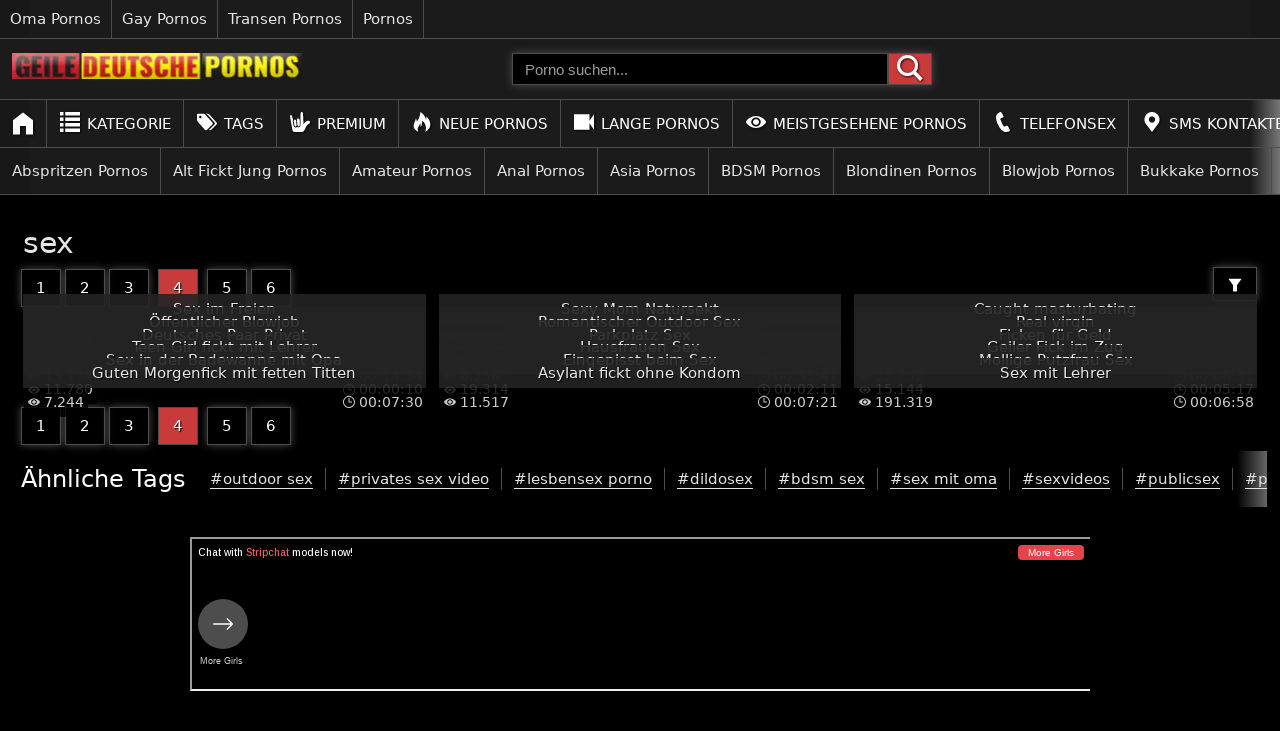

--- FILE ---
content_type: text/html; charset=UTF-8
request_url: https://geile-deutsche-pornos.com/tags/sex/?page=4
body_size: 9095
content:

<!DOCTYPE html>
<html lang="de">
<head>
    <meta charset="UTF-8">
        <link rel="preconnect" href="https://cdn.tr4cker.net/" crossorigin>
    <link rel="dns-prefetch" href="https://cdn.tr4cker.net/">
    <link rel="preconnect" href="https://image.geile-deutsche-pornos.com/" crossorigin>
    <link rel="dns-prefetch" href="https://image.geile-deutsche-pornos.com/">
        <link rel="preconnect" href="https://tr4cker.net/" crossorigin>
    <link rel="dns-prefetch" href="https://tr4cker.net/">
        <meta http-equiv="X-UA-Compatible" content="IE=edge">
    <meta name="viewport" content="width=device-width">
    <meta name="referrer" content="strict-origin-when-cross-origin">
    <meta name="theme-color" content="#FF4444AB">
    <meta name="msapplication-TileColor" content="#FF4444AB">
    <meta name="rating" content="RTA-5042-1996-1400-1577-RTA">
    <meta name="robots" content="index, follow">
    <meta name="apple-mobile-web-app-title" content="geile-deutsche-pornos.com">
    <meta name="apple-mobile-web-app-capable" content="yes">
        <link rel="preload stylesheet" as="style" href="https://geile-deutsche-pornos.com/css/styles-common.css" media="all">
    <link rel="preload stylesheet" as="style" href="https://geile-deutsche-pornos.com/css/styles-mobile.css">
    <link href="https://geile-deutsche-pornos.com/images/favicon.ico" rel="shortcut icon" type="image/x-icon">
    <link rel="apple-touch-icon" sizes="57x57" href="https://geile-deutsche-pornos.com/images/favicon/apple-icon-57x57.png">
    <link rel="apple-touch-icon" sizes="60x60" href="https://geile-deutsche-pornos.com/images/favicon/apple-icon-60x60.png">
    <link rel="apple-touch-icon" sizes="72x72" href="https://geile-deutsche-pornos.com/images/favicon/apple-icon-72x72.png">
    <link rel="apple-touch-icon" sizes="76x76" href="https://geile-deutsche-pornos.com/images/favicon/apple-icon-76x76.png">
    <link rel="apple-touch-icon" sizes="114x114" href="https://geile-deutsche-pornos.com/images/favicon/apple-icon-114x114.png">
    <link rel="apple-touch-icon" sizes="120x120" href="https://geile-deutsche-pornos.com/images/favicon/apple-icon-120x120.png">
    <link rel="apple-touch-icon" sizes="144x144" href="https://geile-deutsche-pornos.com/images/favicon/apple-icon-144x144.png">
    <link rel="apple-touch-icon" sizes="152x152" href="https://geile-deutsche-pornos.com/images/favicon/apple-icon-152x152.png">
    <link rel="apple-touch-icon" sizes="180x180" href="https://geile-deutsche-pornos.com/images/favicon/apple-icon-180x180.png">
    <link rel="icon" type="image/png" sizes="192x192"  href="https://geile-deutsche-pornos.com/images/favicon/android-icon-192x192.png">
    <link rel="icon" type="image/png" sizes="32x32" href="https://geile-deutsche-pornos.com/images/favicon/favicon-32x32.png">
    <link rel="icon" type="image/png" sizes="96x96" href="https://geile-deutsche-pornos.com/images/favicon/favicon-96x96.png">
    <link rel="icon" type="image/png" sizes="16x16" href="https://geile-deutsche-pornos.com/images/favicon/favicon-16x16.png">
    <meta name="msapplication-TileImage" content="https://geile-deutsche-pornos.com/images/favicon/ms-icon-144x144.png">
    <link rel="manifest" href="https://geile-deutsche-pornos.com/manifest.json">
    <base href="https://geile-deutsche-pornos.com/">
    <meta name="ahrefs-site-verification" content="e411f6360609bb9acf02cac8cb66502ec237e79b3c01207decd35130855effcc">
<link rel="canonical" href="https://geile-deutsche-pornos.com/tags/sex/?page=4">
<link rel="prev" href="https://geile-deutsche-pornos.com/tags/sex/?page=3">
<link rel="next" href="https://geile-deutsche-pornos.com/tags/sex/?page=5">

    <meta name="description" content="Geile sex kostenlos auf deiner Tube anschauen. Das Filme Archiv um schnell an die besten deutschen Pornos zu gelangen.">
    <title>sex - Seite 4 - geile-deutsche-pornos.com</title>
	<meta property="og:type" content="website">
	<meta property="og:locale" content="de-DE">
	<meta property="og:url" content="https://geile-deutsche-pornos.com/tags/sex/?page=4">
	<meta property="og:title" content="sex - Kostenlose Pornos aus Deutschland">
	<meta property="og:description" content="Geile sex kostenlos auf deiner Tube anschauen. Das Filme Archiv um schnell an die besten deutschen Pornos zu gelangen.">
	<meta property="og:site_name" content="geile-deutsche-pornos.com">
	<meta property="og:image" content="https://image.geile-deutsche-pornos.com/images/logo.png">
	<meta property="og:image:secure_url" content="https://image.geile-deutsche-pornos.com/images/logo.png">
	<meta property="og:image:alt" content="sex - Kostenlose Pornos aus Deutschland">
	<meta name="twitter:card" content="summary_large_image">
	<meta property="twitter:domain" content="geile-deutsche-pornos.com">
	<meta property="twitter:url" content="https://geile-deutsche-pornos.com/tags/sex/?page=4">
	<meta name="twitter:title" content="sex - Kostenlose Pornos aus Deutschland">
	<meta name="twitter:description" content="Geile sex kostenlos auf deiner Tube anschauen. Das Filme Archiv um schnell an die besten deutschen Pornos zu gelangen.">
	<meta name="twitter:image" content="https://image.geile-deutsche-pornos.com/images/logo.png">
	<meta name="twitter:image:alt" content="sex - Kostenlose Pornos aus Deutschland"><script>var _paq=window._paq=window._paq||[];_paq.push(["trackPageView"]),_paq.push(["enableLinkTracking"]),function(){var e="//tr4cker.net/";_paq.push(["setTrackerUrl",e+"matomo.php"]),_paq.push(["setSiteId","1"]);var a=document,t=a.createElement("script"),r=a.getElementsByTagName("script")[0];t.async=!0,t.src=e+"matomo.js",r.parentNode.insertBefore(t,r)}();</script></head>
<body itemscope itemtype="https://schema.org/WebSite">
    <meta itemprop="name" content="sex - Seite 4 - geile-deutsche-pornos.com">
    <meta itemprop="url" content="https://geile-deutsche-pornos.com/tags/sex/?page=4">
    
<header class="header">
    <div class="network-bar">
        <ul class="slider">
                    <li>
                <a href="https://omasex.tv/kategorie/" target="_blank" rel="noopener">Oma Pornos</a>
            </li>
                    <li>
                <a href="https://schwule-videos.com" target="_blank" rel="noopener">Gay Pornos</a>
            </li>
                    <li>
                <a href="https://transen-pornos.com" target="_blank" rel="noopener">Transen Pornos</a>
            </li>
                    <li>
                <a href="https://pornos.cc/" target="_blank" rel="noopener">Pornos</a>
            </li>
                </ul>
    </div>

    <nav>
        <!-- Desktop -->
        <div class="header-content">
            <div class="logo ms-0">
                <a href="https://geile-deutsche-pornos.com/" class="logo-link" title="Deutsche Pornos">
					<img srcset="https://image.geile-deutsche-pornos.com/t/logo-357x39.webp" src="https://image.geile-deutsche-pornos.com/t/logo-357x39.png" class="footer-logo" alt="Deutsche Pornos">
                </a>
            </div>
            <div class="search-box">
                <form action="https://geile-deutsche-pornos.com/suche?q=" method="get" class="search-form ja-center" itemprop="potentialAction" itemscope itemtype="https://schema.org/SearchAction">
                    <meta itemprop="target" content="https://geile-deutsche-pornos.com/suchen?q={q}">
                    <input type="text" aria-label="Porno suchen" itemprop="query-input" placeholder="Porno suchen..." name="q" autocomplete="off" spellcheck="false" required>
                    <button class="search-button" type="submit" aria-label="Porno suchen">
                        <img src="https://image.geile-deutsche-pornos.com/t/icon/search.svg" alt="Porno suchen" width="26" height="26" class="svg-white">
                    </button>
                </form>
            </div>
            <div class="blank"></div>
        </div>
        <!-- /Desktop -->

        <!-- Mobile -->
        <div class="header-content-small">
            <button id="menu-box-small" class="menu-box-small" onclick="handleClickMenu()" aria-label="Porno suchen">
                <img id="menu-icon" src="https://image.geile-deutsche-pornos.com/t/icon/menu.svg" alt="Öffnen" class="menu-icon">
                <img id="close-icon" src="https://image.geile-deutsche-pornos.com/t/icon/close.svg" alt="Schließen" class="close-icon">
            </button>
            <div class="logo-box-small">
                <a href="https://geile-deutsche-pornos.com/" class="logo-link">
					<img srcset="https://image.geile-deutsche-pornos.com/t/logo-357x39.webp" src="https://image.geile-deutsche-pornos.com/t/logo-357x39.png" class="footer-logo" alt="Deutsche Pornos">
                </a>
            </div>
            <button id="search-box-small" class="search-box-small" onclick="handleClickSearch()" aria-label="Porno suchen">
                <img src="https://image.geile-deutsche-pornos.com/t/icon/search.svg" alt="Porno suchen" width="26" height="26" class="svg-white">
            </button>
        </div>
        <!-- /Mobile -->

        <ul class="tab-menu tab-menu-content slider">
                    <li class="ja-center">
                <a href="https://geile-deutsche-pornos.com/"  class="tab nav-link ja-center">
                <img src="https://image.geile-deutsche-pornos.com/t/icon/home.svg" alt="Geile deutsche Pornos - Kostenlos auf der Deutschland Porn Tube" class="menu-icon-home">                </a>
            </li>
                    <li class="ja-center">
                <a href="https://geile-deutsche-pornos.com/kategorie/"  class="tab nav-link ja-center">
                <img src="https://image.geile-deutsche-pornos.com/t/icon/categorie.svg" alt="Deutsche Pornos" class="menu-icon"> Kategorie                </a>
            </li>
                    <li class="ja-center">
                <a href="https://geile-deutsche-pornos.com/tags/"  class="tab nav-link ja-center">
                <img src="https://image.geile-deutsche-pornos.com/t/icon/tag.svg" alt="Deutsche Porno Tags" class="menu-icon"> Tags                </a>
            </li>
                    <li class="ja-center">
                <a href="https://geile-deutsche-pornos.com/premium/"  class="tab nav-link ja-center">
                <img src="https://image.geile-deutsche-pornos.com/t/icon/asl.svg" alt="Deutsche Premium Pornos" class="menu-icon"> Premium                </a>
            </li>
                    <li class="ja-center">
                <a href="https://geile-deutsche-pornos.com/neue-pornos"  class="tab nav-link ja-center">
                <img src="https://image.geile-deutsche-pornos.com/t/icon/fire-2.svg" alt="Neue Deutsche Pornos" class="menu-icon"> Neue Pornos                </a>
            </li>
                    <li class="ja-center">
                <a href="https://geile-deutsche-pornos.com/lange-pornos"  class="tab nav-link ja-center">
                <img src="https://image.geile-deutsche-pornos.com/t/icon/video.svg" alt="Lange Deutsche Pornos" class="menu-icon"> Lange Pornos                </a>
            </li>
                    <li class="ja-center">
                <a href="https://geile-deutsche-pornos.com/meistgesehene-pornos"  class="tab nav-link ja-center">
                <img src="https://image.geile-deutsche-pornos.com/t/icon/eye.svg" alt="Meistgesehene Deutsche Pornos" class="menu-icon"> Meistgesehene Pornos                </a>
            </li>
                    <li class="ja-center">
                <a href="https://geile-deutsche-pornos.com/telefonsex/"  class="tab nav-link ja-center">
                <img src="https://image.geile-deutsche-pornos.com/t/icon/call.svg" alt="Privater Telefonsex aus Deutschland" class="menu-icon"> Telefonsex                </a>
            </li>
                    <li class="ja-center">
                <a href="https://geile-deutsche-pornos.com/sex-sms-chat/"  class="tab nav-link ja-center">
                <img src="https://image.geile-deutsche-pornos.com/t/icon/map.svg" alt="Deutscher Sex SMS Chat" class="menu-icon"> SMS Kontakte                </a>
            </li>
                    <li class="ja-center">
                <a href="https://sexcam.geile-deutsche-pornos.com/"  class="tab nav-link ja-center">
                <img src="https://image.geile-deutsche-pornos.com/t/icon/cam.svg" alt="Deutsche Sexcams" class="menu-icon"> Sexcam                </a>
            </li>
                </ul>

        <ul id="tab-menu-small" class="tab-menu-small">
                    <li class="menu-small">
                <a href="https://geile-deutsche-pornos.com/" class="nav-link">
                    <img src="https://image.geile-deutsche-pornos.com/t/icon/home.svg" alt="Geile deutsche Pornos - Kostenlos auf der Deutschland Porn Tube" class="menu-icon" loading="lazy">Home                </a>
            </li>
                    <li class="menu-small">
                <a href="https://geile-deutsche-pornos.com/kategorie/" class="nav-link">
                    <img src="https://image.geile-deutsche-pornos.com/t/icon/categorie.svg" alt="Deutsche Pornos" class="menu-icon" loading="lazy">Kategorie                </a>
            </li>
                    <li class="menu-small">
                <a href="https://geile-deutsche-pornos.com/tags/" class="nav-link">
                    <img src="https://image.geile-deutsche-pornos.com/t/icon/tag.svg" alt="Deutsche Porno Tags" class="menu-icon" loading="lazy">Tags                </a>
            </li>
                    <li class="menu-small">
                <a href="https://geile-deutsche-pornos.com/premium/" class="nav-link">
                    <img src="https://image.geile-deutsche-pornos.com/t/icon/asl.svg" alt="Deutsche Premium Pornos" class="menu-icon" loading="lazy">Premium                </a>
            </li>
                    <li class="menu-small">
                <a href="https://geile-deutsche-pornos.com/neue-pornos" class="nav-link">
                    <img src="https://image.geile-deutsche-pornos.com/t/icon/fire-2.svg" alt="Neue Deutsche Pornos" class="menu-icon" loading="lazy">Neue Pornos                </a>
            </li>
                    <li class="menu-small">
                <a href="https://geile-deutsche-pornos.com/lange-pornos" class="nav-link">
                    <img src="https://image.geile-deutsche-pornos.com/t/icon/video.svg" alt="Lange Deutsche Pornos" class="menu-icon" loading="lazy">Lange Pornos                </a>
            </li>
                    <li class="menu-small">
                <a href="https://geile-deutsche-pornos.com/meistgesehene-pornos" class="nav-link">
                    <img src="https://image.geile-deutsche-pornos.com/t/icon/eye.svg" alt="Meistgesehene Deutsche Pornos" class="menu-icon" loading="lazy">Meistgesehene Pornos                </a>
            </li>
                    <li class="menu-small">
                <a href="https://geile-deutsche-pornos.com/telefonsex/" class="nav-link">
                    <img src="https://image.geile-deutsche-pornos.com/t/icon/call.svg" alt="Privater Telefonsex aus Deutschland" class="menu-icon" loading="lazy">Telefonsex                </a>
            </li>
                    <li class="menu-small">
                <a href="https://geile-deutsche-pornos.com/sex-sms-chat/" class="nav-link">
                    <img src="https://image.geile-deutsche-pornos.com/t/icon/map.svg" alt="Deutscher Sex SMS Chat" class="menu-icon" loading="lazy">SMS Kontakte                </a>
            </li>
                    <li class="menu-small">
                <a href="https://sexcam.geile-deutsche-pornos.com/" class="nav-link">
                    <img src="https://image.geile-deutsche-pornos.com/t/icon/cam.svg" alt="Deutsche Sexcams" class="menu-icon" loading="lazy">Sexcam                </a>
            </li>
                </ul>

        <div id="search-input-small-box" class="search-input-small-box">
            <div class="search-input-content">
                <form class="mobile-form" action="https://geile-deutsche-pornos.com/suche?q=" method="get" itemprop="potentialAction" itemscope itemtype="https://schema.org/SearchAction">
                    <meta itemprop="target" content="https://geile-deutsche-pornos.com/suchen?q={q}">
                    <input type="text" name="q" placeholder="Porno suchen..." aria-label="Porno suchen..." itemprop="query-input" class="search-input-small" autocomplete="off" spellcheck="false" required>
                    <button class="mobile-form-button" type="submit" aria-label="Porno suchen">
                        <img src="https://image.geile-deutsche-pornos.com/t/icon/search.svg" alt="Porno suchen" width="26" height="26" class="svg-white">
                    </button>
                </form>
            </div>
        </div>

        <ul class="tab-list slider">
                    <li class="tab-element ja-center">
                <a href="https://geile-deutsche-pornos.com/kategorie/abspritzen/" class="tab-link ">Abspritzen Pornos</a>
            </li>
                    <li class="tab-element ja-center">
                <a href="https://geile-deutsche-pornos.com/kategorie/alt-fickt-jung/" class="tab-link ">Alt Fickt Jung Pornos</a>
            </li>
                    <li class="tab-element ja-center">
                <a href="https://geile-deutsche-pornos.com/kategorie/amateur-pornos/" class="tab-link ">Amateur Pornos</a>
            </li>
                    <li class="tab-element ja-center">
                <a href="https://geile-deutsche-pornos.com/kategorie/anal-pornos/" class="tab-link ">Anal Pornos</a>
            </li>
                    <li class="tab-element ja-center">
                <a href="https://geile-deutsche-pornos.com/kategorie/asia/" class="tab-link ">Asia Pornos</a>
            </li>
                    <li class="tab-element ja-center">
                <a href="https://geile-deutsche-pornos.com/kategorie/bdsm-pornos/" class="tab-link ">BDSM Pornos</a>
            </li>
                    <li class="tab-element ja-center">
                <a href="https://geile-deutsche-pornos.com/kategorie/blondinen/" class="tab-link ">Blondinen Pornos</a>
            </li>
                    <li class="tab-element ja-center">
                <a href="https://geile-deutsche-pornos.com/kategorie/blowjob/" class="tab-link ">Blowjob Pornos</a>
            </li>
                    <li class="tab-element ja-center">
                <a href="https://geile-deutsche-pornos.com/kategorie/bukkake/" class="tab-link ">Bukkake Pornos</a>
            </li>
                    <li class="tab-element ja-center">
                <a href="https://geile-deutsche-pornos.com/kategorie/dicke-titten-pornos/" class="tab-link ">Dicke Titten Pornos</a>
            </li>
                    <li class="tab-element ja-center">
                <a href="https://geile-deutsche-pornos.com/kategorie/dildo/" class="tab-link ">Dildo Pornos</a>
            </li>
                    <li class="tab-element ja-center">
                <a href="https://geile-deutsche-pornos.com/kategorie/dreier-pornos/" class="tab-link ">Dreier Pornos</a>
            </li>
                    <li class="tab-element ja-center">
                <a href="https://geile-deutsche-pornos.com/kategorie/gangbang/" class="tab-link ">GangBang Pornos</a>
            </li>
                    <li class="tab-element ja-center">
                <a href="https://geile-deutsche-pornos.com/kategorie/gruppensex/" class="tab-link ">Gruppensex Pornos</a>
            </li>
                    <li class="tab-element ja-center">
                <a href="https://geile-deutsche-pornos.com/kategorie/hardcore-pornos/" class="tab-link ">Hardcore Pornos</a>
            </li>
                    <li class="tab-element ja-center">
                <a href="https://geile-deutsche-pornos.com/kategorie/hausfrauen-pornos/" class="tab-link ">Hausfrauen Pornos</a>
            </li>
                    <li class="tab-element ja-center">
                <a href="https://geile-deutsche-pornos.com/kategorie/inzest-pornos/" class="tab-link ">Inzest Pornos</a>
            </li>
                    <li class="tab-element ja-center">
                <a href="https://geile-deutsche-pornos.com/kategorie/lesben-pornos/" class="tab-link ">Lesben Pornos</a>
            </li>
                    <li class="tab-element ja-center">
                <a href="https://geile-deutsche-pornos.com/kategorie/milf-pornos/" class="tab-link ">Milf Pornos</a>
            </li>
                    <li class="tab-element ja-center">
                <a href="https://geile-deutsche-pornos.com/kategorie/mollige-frauen-pornos/" class="tab-link ">Mollige Frauen Pornos</a>
            </li>
                    <li class="tab-element ja-center">
                <a href="https://geile-deutsche-pornos.com/kategorie/muetter/" class="tab-link ">Muetter Pornos</a>
            </li>
                    <li class="tab-element ja-center">
                <a href="https://geile-deutsche-pornos.com/kategorie/natursekt/" class="tab-link ">Natursekt Pornos</a>
            </li>
                    <li class="tab-element ja-center">
                <a href="https://geile-deutsche-pornos.com/kategorie/neue-sexfilme/" class="tab-link ">Neue Sexfilme</a>
            </li>
                    <li class="tab-element ja-center">
                <a href="https://geile-deutsche-pornos.com/kategorie/oma-sex/" class="tab-link ">Oma Sex</a>
            </li>
                    <li class="tab-element ja-center">
                <a href="https://geile-deutsche-pornos.com/kategorie/orgie/" class="tab-link ">Orgie Pornos</a>
            </li>
                    <li class="tab-element ja-center">
                <a href="https://geile-deutsche-pornos.com/kategorie/outdoor-pornos/" class="tab-link ">Outdoor Pornos</a>
            </li>
                    <li class="tab-element ja-center">
                <a href="https://geile-deutsche-pornos.com/kategorie/pornhub-videos/" class="tab-link ">Deutsche Pornhub Videos</a>
            </li>
                    <li class="tab-element ja-center">
                <a href="https://geile-deutsche-pornos.com/kategorie/redhead/" class="tab-link ">Redhead Pornos</a>
            </li>
                    <li class="tab-element ja-center">
                <a href="https://geile-deutsche-pornos.com/kategorie/selbstbefriedigung/" class="tab-link ">Selbstbefriedigung</a>
            </li>
                    <li class="tab-element ja-center">
                <a href="https://geile-deutsche-pornos.com/kategorie/vr-pornos/" class="tab-link ">VR Pornos</a>
            </li>
                </ul>

    </nav>
</header>
    <main class="container">
        <section class="content" itemscope="" itemtype="https://schema.org/VideoGallery">
    <header class="grid-title">
        <h1>
            <span itemprop="name"><a href="https://geile-deutsche-pornos.com/tags/sex/" itemprop="url">sex</a> </span>
        </h1>

        <div class="grid-title-flex">
            <div class="grid-left">
            <nav class="pagination-section grid-left" aria-label="Pagination">
    <ul itemscope itemtype="http://schema.org/SiteNavigationElement">
    <li class="pagination-item" itemprop="name"><a href="https://geile-deutsche-pornos.com/tags/sex/" class="btn" itemprop="url" title="sex - Seite 4">1</a></li><li class="pagination-item" itemprop="name"><a href="https://geile-deutsche-pornos.com/tags/sex/?page=2" class="btn" itemprop="url" title="sex - Seite 2">2</a></li><li class="pagination-item" itemprop="name"><a href="https://geile-deutsche-pornos.com/tags/sex/?page=3" class="btn" itemprop="url" title="sex - Seite 3">3</a></li>
    <li class="pagination-item" itemprop="name">
        <a href="https://geile-deutsche-pornos.com/tags/sex/?page=4" class="first-page" itemprop="url" title="sex - Seite 4">4</a>
    </li>

    <li class="pagination-item" itemprop="name"><a href="https://geile-deutsche-pornos.com/tags/sex/?page=5" class="btn" itemprop="url" title="sex - Seite 5">5</a></li><li class="pagination-item" itemprop="name"><a href="https://geile-deutsche-pornos.com/tags/sex/?page=6" class="btn" itemprop="url" title="sex - Seite 6">6</a></li>    </ul>
</nav>            </div>
            <div class="nav-dropdown grid-right">
                <ul>
                    <li>
                        <button onclick="filterFunction()" class="nav-dropbtn ja-center" aria-label="Filter"></button>
                    </li>
                </ul>           
                <ul id="myDropdown" class="dropdown-content">
                    <li>
                        <a href="https://geile-deutsche-pornos.com/tags/sex/" class="btn-active" title="sex">Neue Pornos</a>
                    </li>
                    <li>
                        <a href="https://geile-deutsche-pornos.com/tags/sex/?filter=most-viewed"  title="Meiste Aufrufe">Meiste Aufrufe</a>
                    </li>
                    <li>
                        <a href="https://geile-deutsche-pornos.com/tags/sex/?filter=longest"  title="Lange Pornos">Lange Pornos</a>
                    </li>
                </ul>
            </div>
        </div>
    </header>

    <ul class="grid-content">
<li class="video-card video-box">
    <a href="https://geile-deutsche-pornos.com/video/sex-im-freien/" class="link">
        <figure>
            <img srcset="https://image.geile-deutsche-pornos.com/r/video/287/sex-im-freien.webp" src="https://image.geile-deutsche-pornos.com/r/video/287/sex-im-freien.jpg" alt="Sex im Freien - geiler Outdoor Sex mit amateur Schlampe" class="image-responsive">

            <figcaption class="video-title">
                <h2 class="video-title-2">Sex im Freien</h2>
            </figcaption>
        </figure>
        <small class="view-box ja-center">
    <img src="https://image.geile-deutsche-pornos.com/t/icon/eye.svg" alt="Klicks" class="view-icon">
     
    17.957</small><small class="time-box ja-center">
    <img src="https://image.geile-deutsche-pornos.com/t/icon/time.svg" alt="Länge" class="view-icon">
    00:10:57</small>
    </a>
</li>
<li class="video-card video-box">
    <a href="https://geile-deutsche-pornos.com/video/sexy-mom-natursekt/" class="link">
        <figure>
            <img srcset="https://image.geile-deutsche-pornos.com/r/video/287/sexy-mom-natursekt.webp" src="https://image.geile-deutsche-pornos.com/r/video/287/sexy-mom-natursekt.jpg" alt="Sexy Mom Natursekt is a human toilett - Schlampe als Lebendklo " class="image-responsive">

            <figcaption class="video-title">
                <h2 class="video-title-2">Sexy Mom Natursekt</h2>
            </figcaption>
        </figure>
        <small class="view-box ja-center">
    <img src="https://image.geile-deutsche-pornos.com/t/icon/eye.svg" alt="Klicks" class="view-icon">
     
    9.701</small><small class="time-box ja-center">
    <img src="https://image.geile-deutsche-pornos.com/t/icon/time.svg" alt="Länge" class="view-icon">
    00:04:12</small>
    </a>
</li>
<li class="video-card video-box">
    <a href="https://geile-deutsche-pornos.com/video/caught-masturbating/" class="link">
        <figure>
            <img srcset="https://image.geile-deutsche-pornos.com/r/video/287/caught-masturbating.webp" src="https://image.geile-deutsche-pornos.com/r/video/287/caught-masturbating.jpg" alt="Caught masturbating - Sohn beim masturbieren erwischt" class="image-responsive">

            <figcaption class="video-title">
                <h2 class="video-title-2">Caught masturbating</h2>
            </figcaption>
        </figure>
        <small class="view-box ja-center">
    <img src="https://image.geile-deutsche-pornos.com/t/icon/eye.svg" alt="Klicks" class="view-icon">
     
    9.708</small><small class="time-box ja-center">
    <img src="https://image.geile-deutsche-pornos.com/t/icon/time.svg" alt="Länge" class="view-icon">
    00:12:11</small>
    </a>
</li>
<li class="video-card video-box">
    <a href="https://geile-deutsche-pornos.com/video/oeffentlicher-blowjob/" class="link">
        <figure>
            <img srcset="https://image.geile-deutsche-pornos.com/r/video/287/oeffentlicher-blowjob.webp" src="https://image.geile-deutsche-pornos.com/r/video/287/oeffentlicher-blowjob.jpg" alt="Öffentlicher Blowjob mit einer heißen Teen Schlampe gratis ansehen" class="image-responsive">

            <figcaption class="video-title">
                <h2 class="video-title-2">Öffentlicher Blowjob</h2>
            </figcaption>
        </figure>
        <small class="view-box ja-center">
    <img src="https://image.geile-deutsche-pornos.com/t/icon/eye.svg" alt="Klicks" class="view-icon">
     
    6.281</small><small class="time-box ja-center">
    <img src="https://image.geile-deutsche-pornos.com/t/icon/time.svg" alt="Länge" class="view-icon">
    00:05:33</small>
    </a>
</li>
<li class="video-card video-box">
    <a href="https://geile-deutsche-pornos.com/video/romantischer-outdoor-sex/" class="link">
        <figure>
            <img srcset="https://image.geile-deutsche-pornos.com/r/video/287/romantischer-outdoor-sex.webp" src="https://image.geile-deutsche-pornos.com/r/video/287/romantischer-outdoor-sex.jpg" alt="Romantischer Outdoor Sex mit deutschen geilen Paar gratis erleben" class="image-responsive">

            <figcaption class="video-title">
                <h2 class="video-title-2">Romantischer Outdoor Sex</h2>
            </figcaption>
        </figure>
        <small class="view-box ja-center">
    <img src="https://image.geile-deutsche-pornos.com/t/icon/eye.svg" alt="Klicks" class="view-icon">
     
    10.915</small><small class="time-box ja-center">
    <img src="https://image.geile-deutsche-pornos.com/t/icon/time.svg" alt="Länge" class="view-icon">
    00:07:49</small>
    </a>
</li>
<li class="video-card video-box">
    <a href="https://geile-deutsche-pornos.com/video/real-virgin/" class="link">
        <figure>
            <img srcset="https://image.geile-deutsche-pornos.com/r/video/287/real-virgin.webp" src="https://image.geile-deutsche-pornos.com/r/video/287/real-virgin.jpg" alt="Real virgin beim allerersten Fick im Hotelzimmer kostenlos ansehen" class="image-responsive">

            <figcaption class="video-title">
                <h2 class="video-title-2">Real virgin</h2>
            </figcaption>
        </figure>
        <small class="view-box ja-center">
    <img src="https://image.geile-deutsche-pornos.com/t/icon/eye.svg" alt="Klicks" class="view-icon">
     
    6.261</small><small class="time-box ja-center">
    <img src="https://image.geile-deutsche-pornos.com/t/icon/time.svg" alt="Länge" class="view-icon">
    00:07:25</small>
    </a>
</li>
<li class="video-card video-box">
    <a href="https://geile-deutsche-pornos.com/video/deutsches-paar-privat/" class="link">
        <figure>
            <img srcset="https://image.geile-deutsche-pornos.com/r/video/287/deutsches-paar-privat.webp" src="https://image.geile-deutsche-pornos.com/r/video/287/deutsches-paar-privat.jpg" alt="Deutsches Paar Privat beim ficken gefilmt zum ersten Mal" class="image-responsive">

            <figcaption class="video-title">
                <h2 class="video-title-2">Deutsches Paar Privat</h2>
            </figcaption>
        </figure>
        <small class="view-box ja-center">
    <img src="https://image.geile-deutsche-pornos.com/t/icon/eye.svg" alt="Klicks" class="view-icon">
     
    11.754</small><small class="time-box ja-center">
    <img src="https://image.geile-deutsche-pornos.com/t/icon/time.svg" alt="Länge" class="view-icon">
    00:25:33</small>
    </a>
</li>
<li class="video-card video-box">
    <a href="https://geile-deutsche-pornos.com/video/parkplatz-sex/" class="link">
        <figure>
            <img srcset="https://image.geile-deutsche-pornos.com/r/video/287/parkplatz-sex.webp" src="https://image.geile-deutsche-pornos.com/r/video/287/parkplatz-sex.jpg" alt="Parkplatz Sex Compilation mit geilen Parkplatz Schlampen kostenlos" class="image-responsive">

            <figcaption class="video-title">
                <h2 class="video-title-2">Parkplatz Sex</h2>
            </figcaption>
        </figure>
        <small class="view-box ja-center">
    <img src="https://image.geile-deutsche-pornos.com/t/icon/eye.svg" alt="Klicks" class="view-icon">
     
    28.093</small><small class="time-box ja-center">
    <img src="https://image.geile-deutsche-pornos.com/t/icon/time.svg" alt="Länge" class="view-icon">
    00:07:55</small>
    </a>
</li>
<li class="video-card video-box">
    <a href="https://geile-deutsche-pornos.com/video/ficken-fuer-geld/" class="link">
        <figure>
            <img srcset="https://image.geile-deutsche-pornos.com/r/video/287/ficken-fuer-geld.webp" src="https://image.geile-deutsche-pornos.com/r/video/287/ficken-fuer-geld.jpg" alt="Ficken für Geld - Deutsche Amateure machen es für Geld" class="image-responsive">

            <figcaption class="video-title">
                <h2 class="video-title-2">Ficken für Geld</h2>
            </figcaption>
        </figure>
        <small class="view-box ja-center">
    <img src="https://image.geile-deutsche-pornos.com/t/icon/eye.svg" alt="Klicks" class="view-icon">
     
    11.008</small><small class="time-box ja-center">
    <img src="https://image.geile-deutsche-pornos.com/t/icon/time.svg" alt="Länge" class="view-icon">
    00:07:37</small>
    </a>
</li>
<li class="video-card video-box">
    <a href="https://geile-deutsche-pornos.com/video/teen-girl-fickt-mit-lehrer/" class="link">
        <figure>
            <img srcset="https://image.geile-deutsche-pornos.com/r/video/287/teen-girl-fickt-mit-lehrer.webp" src="https://image.geile-deutsche-pornos.com/r/video/287/teen-girl-fickt-mit-lehrer.jpg" alt="Teen Girl fickt mit Lehrer und schluckt Sperma zum Finale" class="image-responsive">

            <figcaption class="video-title">
                <h2 class="video-title-2">Teen Girl fickt mit Lehrer</h2>
            </figcaption>
        </figure>
        <small class="view-box ja-center">
    <img src="https://image.geile-deutsche-pornos.com/t/icon/eye.svg" alt="Klicks" class="view-icon">
     
    13.774</small><small class="time-box ja-center">
    <img src="https://image.geile-deutsche-pornos.com/t/icon/time.svg" alt="Länge" class="view-icon">
    00:14:34</small>
    </a>
</li>
<li class="video-card video-box">
    <a href="https://geile-deutsche-pornos.com/video/hausfrauen-sex/" class="link">
        <figure>
            <img srcset="https://image.geile-deutsche-pornos.com/r/video/287/hausfrauen-sex.webp" src="https://image.geile-deutsche-pornos.com/r/video/287/hausfrauen-sex.jpg" alt="Hausfrauen Sex schmutzig und geil im kostenlosen Porno ansehen" class="image-responsive">

            <figcaption class="video-title">
                <h2 class="video-title-2">Hausfrauen Sex</h2>
            </figcaption>
        </figure>
        <small class="view-box ja-center">
    <img src="https://image.geile-deutsche-pornos.com/t/icon/eye.svg" alt="Klicks" class="view-icon">
     
    8.256</small><small class="time-box ja-center">
    <img src="https://image.geile-deutsche-pornos.com/t/icon/time.svg" alt="Länge" class="view-icon">
    00:35:47</small>
    </a>
</li>
<li class="video-card video-box">
    <a href="https://geile-deutsche-pornos.com/video/geiler-fick-im-zug/" class="link">
        <figure>
            <img srcset="https://image.geile-deutsche-pornos.com/r/video/287/geiler-fick-im-zug.webp" src="https://image.geile-deutsche-pornos.com/r/video/287/geiler-fick-im-zug.jpg" alt="Geiler Fick im Zug mit zwei geilen deutschen Ludern gratis ansehen" class="image-responsive">

            <figcaption class="video-title">
                <h2 class="video-title-2">Geiler Fick im Zug</h2>
            </figcaption>
        </figure>
        <small class="view-box ja-center">
    <img src="https://image.geile-deutsche-pornos.com/t/icon/eye.svg" alt="Klicks" class="view-icon">
     
    22.752</small><small class="time-box ja-center">
    <img src="https://image.geile-deutsche-pornos.com/t/icon/time.svg" alt="Länge" class="view-icon">
    00:08:31</small>
    </a>
</li>
<li class="video-card video-box">
    <a href="https://geile-deutsche-pornos.com/video/sex-in-der-badewanne-mit-opa/" class="link">
        <figure>
            <img srcset="https://image.geile-deutsche-pornos.com/r/video/287/sex-in-der-badewanne-mit-opa.webp" src="https://image.geile-deutsche-pornos.com/r/video/287/sex-in-der-badewanne-mit-opa.jpg" alt="Sex in der Badewanne mit Opa - Enkelin poppt Opa wild im Porno" class="image-responsive">

            <figcaption class="video-title">
                <h2 class="video-title-2">Sex in der Badewanne mit Opa</h2>
            </figcaption>
        </figure>
        <small class="view-box ja-center">
    <img src="https://image.geile-deutsche-pornos.com/t/icon/eye.svg" alt="Klicks" class="view-icon">
     
    11.780</small><small class="time-box ja-center">
    <img src="https://image.geile-deutsche-pornos.com/t/icon/time.svg" alt="Länge" class="view-icon">
    00:00:10</small>
    </a>
</li>
<li class="video-card video-box">
    <a href="https://geile-deutsche-pornos.com/video/eingepisst-beim-sex/" class="link">
        <figure>
            <img srcset="https://image.geile-deutsche-pornos.com/r/video/287/eingepisst-beim-sex.webp" src="https://image.geile-deutsche-pornos.com/r/video/287/eingepisst-beim-sex.jpg" alt="Eingepisst beim Sex und in die Muschi gespritzt im kostenlose Porno" class="image-responsive">

            <figcaption class="video-title">
                <h2 class="video-title-2">Eingepisst beim Sex</h2>
            </figcaption>
        </figure>
        <small class="view-box ja-center">
    <img src="https://image.geile-deutsche-pornos.com/t/icon/eye.svg" alt="Klicks" class="view-icon">
     
    19.314</small><small class="time-box ja-center">
    <img src="https://image.geile-deutsche-pornos.com/t/icon/time.svg" alt="Länge" class="view-icon">
    00:02:11</small>
    </a>
</li>
<li class="video-card video-box">
    <a href="https://geile-deutsche-pornos.com/video/mollige-putzfrau-sex/" class="link">
        <figure>
            <img srcset="https://image.geile-deutsche-pornos.com/r/video/287/mollige-putzfrau-sex.webp" src="https://image.geile-deutsche-pornos.com/r/video/287/mollige-putzfrau-sex.jpg" alt="Mollige Putzfrau Sex am frühen Morgen kostenlosen Porno reinziehen" class="image-responsive">

            <figcaption class="video-title">
                <h2 class="video-title-2">Mollige Putzfrau Sex</h2>
            </figcaption>
        </figure>
        <small class="view-box ja-center">
    <img src="https://image.geile-deutsche-pornos.com/t/icon/eye.svg" alt="Klicks" class="view-icon">
     
    15.144</small><small class="time-box ja-center">
    <img src="https://image.geile-deutsche-pornos.com/t/icon/time.svg" alt="Länge" class="view-icon">
    00:05:17</small>
    </a>
</li>
<li class="video-card video-box">
    <a href="https://geile-deutsche-pornos.com/video/guten-morgenfick-mit-fetten-titten/" class="link">
        <figure>
            <img srcset="https://image.geile-deutsche-pornos.com/r/video/287/guten-morgenfick-mit-fetten-titten.webp" src="https://image.geile-deutsche-pornos.com/r/video/287/guten-morgenfick-mit-fetten-titten.jpg" alt="Guten Morgen Fick mit fetten Titten im kostenlosen Porno ansehen" class="image-responsive">

            <figcaption class="video-title">
                <h2 class="video-title-2">Guten Morgenfick mit fetten Titten</h2>
            </figcaption>
        </figure>
        <small class="view-box ja-center">
    <img src="https://image.geile-deutsche-pornos.com/t/icon/eye.svg" alt="Klicks" class="view-icon">
     
    7.244</small><small class="time-box ja-center">
    <img src="https://image.geile-deutsche-pornos.com/t/icon/time.svg" alt="Länge" class="view-icon">
    00:07:30</small>
    </a>
</li>
<li class="video-card video-box">
    <a href="https://geile-deutsche-pornos.com/video/asylant-fickt-ohne-kondom/" class="link">
        <figure>
            <img srcset="https://image.geile-deutsche-pornos.com/r/video/287/asylant-fickt-ohne-kondom.webp" src="https://image.geile-deutsche-pornos.com/r/video/287/asylant-fickt-ohne-kondom.jpg" alt="Asylant fickt ohne Kondom bei geiler blonder Schlampe zu Hause" class="image-responsive">

            <figcaption class="video-title">
                <h2 class="video-title-2">Asylant fickt ohne Kondom</h2>
            </figcaption>
        </figure>
        <small class="view-box ja-center">
    <img src="https://image.geile-deutsche-pornos.com/t/icon/eye.svg" alt="Klicks" class="view-icon">
     
    11.517</small><small class="time-box ja-center">
    <img src="https://image.geile-deutsche-pornos.com/t/icon/time.svg" alt="Länge" class="view-icon">
    00:07:21</small>
    </a>
</li>
<li class="video-card video-box">
    <a href="https://geile-deutsche-pornos.com/video/sex-mit-lehrer/" class="link">
        <figure>
            <img srcset="https://image.geile-deutsche-pornos.com/r/video/287/sex-mit-lehrer.webp" src="https://image.geile-deutsche-pornos.com/r/video/287/sex-mit-lehrer.jpg" alt="Sex mit Lehrer - Skandal Video aufgetaucht - vertraulich behandelN!" class="image-responsive">

            <figcaption class="video-title">
                <h2 class="video-title-2">Sex mit Lehrer</h2>
            </figcaption>
        </figure>
        <small class="view-box ja-center">
    <img src="https://image.geile-deutsche-pornos.com/t/icon/eye.svg" alt="Klicks" class="view-icon">
     
    191.319</small><small class="time-box ja-center">
    <img src="https://image.geile-deutsche-pornos.com/t/icon/time.svg" alt="Länge" class="view-icon">
    00:06:58</small>
    </a>
</li>
    </ul>

    <div class="grid-title">
        <nav class="pagination-section grid-left" aria-label="Pagination">
    <ul itemscope itemtype="http://schema.org/SiteNavigationElement">
    <li class="pagination-item" itemprop="name"><a href="https://geile-deutsche-pornos.com/tags/sex/" class="btn" itemprop="url" title="sex - Seite 4">1</a></li><li class="pagination-item" itemprop="name"><a href="https://geile-deutsche-pornos.com/tags/sex/?page=2" class="btn" itemprop="url" title="sex - Seite 2">2</a></li><li class="pagination-item" itemprop="name"><a href="https://geile-deutsche-pornos.com/tags/sex/?page=3" class="btn" itemprop="url" title="sex - Seite 3">3</a></li>
    <li class="pagination-item" itemprop="name">
        <a href="https://geile-deutsche-pornos.com/tags/sex/?page=4" class="first-page" itemprop="url" title="sex - Seite 4">4</a>
    </li>

    <li class="pagination-item" itemprop="name"><a href="https://geile-deutsche-pornos.com/tags/sex/?page=5" class="btn" itemprop="url" title="sex - Seite 5">5</a></li><li class="pagination-item" itemprop="name"><a href="https://geile-deutsche-pornos.com/tags/sex/?page=6" class="btn" itemprop="url" title="sex - Seite 6">6</a></li>    </ul>
</nav>    </div>
</section>
<section class="trend-content slider-dark mt-1">
  <header class="trend-header ja-center">
    <h2 class="trend-title">Ähnliche Tags</h2>
  </header>
  <ul class="ja-center">
    <li class="tab-element">
      <a href="https://geile-deutsche-pornos.com/tags/outdoor-sex/" class="tab-tag-link" rel="tag">#outdoor sex</a>
    </li>
    <li class="tab-element">
      <a href="https://geile-deutsche-pornos.com/tags/privates-sex-video/" class="tab-tag-link" rel="tag">#privates sex video</a>
    </li>
    <li class="tab-element">
      <a href="https://geile-deutsche-pornos.com/tags/lesbensex-porno/" class="tab-tag-link" rel="tag">#lesbensex porno</a>
    </li>
    <li class="tab-element">
      <a href="https://geile-deutsche-pornos.com/tags/dildosex/" class="tab-tag-link" rel="tag">#dildosex</a>
    </li>
    <li class="tab-element">
      <a href="https://geile-deutsche-pornos.com/tags/bdsm-sex/" class="tab-tag-link" rel="tag">#bdsm sex</a>
    </li>
    <li class="tab-element">
      <a href="https://geile-deutsche-pornos.com/tags/sex-mit-oma/" class="tab-tag-link" rel="tag">#sex mit oma</a>
    </li>
    <li class="tab-element">
      <a href="https://geile-deutsche-pornos.com/tags/sexvideos/" class="tab-tag-link" rel="tag">#sexvideos</a>
    </li>
    <li class="tab-element">
      <a href="https://geile-deutsche-pornos.com/tags/publicsex/" class="tab-tag-link" rel="tag">#publicsex</a>
    </li>
    <li class="tab-element">
      <a href="https://geile-deutsche-pornos.com/tags/parkplatzsex-videos/" class="tab-tag-link" rel="tag">#parkplatzsex videos</a>
    </li>
    <li class="tab-element">
      <a href="https://geile-deutsche-pornos.com/tags/ao-sex/" class="tab-tag-link" rel="tag">#ao sex</a>
    </li>
  </ul>
</section>
<aside class="bg-container ja-center m-hide-2">
    <ul>
        <li class="desktop-big-frame">
            <iframe id="desktop-sub-tag-footer" class="desktop-big-frame" title="Werbung"></iframe>
        </li>
    </ul>
</aside>
<section>
    <header class="grid-title grid-title-flex">
        <h2 class="grid-left ja-center">
            <span class="span-block pl-3px"><a href="https://omasex.tv/" title="Omasex">Omasex.tv</a></span> <small>in Pornos gratis zusehen!</small>
        </h2>
    </header>
    <ul class="cat-content">
        <li class="cat-box">
        <a href="https://omasex.tv/kategorie/sehr-alt/" class="link" target="_blank" rel="noopener">
            <figure>
                <img srcset="https://image.omasex.tv/r/kategorie/285/sehr-alte-pornos.webp" src="https://image.omasex.tv/r/kategorie/285/sehr-alte-pornos.jpg" alt="Sehr alt Oma Pornos gratis" class="image-responsive" loading="lazy">
                <figcaption class="video-title">
                    <h3 class="video-title-2">Alte Pornos</h3>
                </figcaption>
            </figure>
        </a>
    </li>
        <li class="cat-box">
        <a href="https://omasex.tv/kategorie/inzest/" class="link" target="_blank" rel="noopener">
            <figure>
                <img srcset="https://image.omasex.tv/r/kategorie/285/inzest-pornos.webp" src="https://image.omasex.tv/r/kategorie/285/inzest-pornos.jpg" alt="Perverse Inzest Pornos" class="image-responsive" loading="lazy">
                <figcaption class="video-title">
                    <h3 class="video-title-2">Inzest Pornos</h3>
                </figcaption>
            </figure>
        </a>
    </li>
        <li class="cat-box">
        <a href="https://omasex.tv/kategorie/hausfrauen-pornos/" class="link" target="_blank" rel="noopener">
            <figure>
                <img srcset="https://image.omasex.tv/r/kategorie/285/hausfrauen-pornos.webp" src="https://image.omasex.tv/r/kategorie/285/hausfrauen-pornos.jpg" alt="Hausfrauen Pornos kostenlos" class="image-responsive" loading="lazy">
                <figcaption class="video-title">
                    <h3 class="video-title-2">Hausfrauen Pornos</h3>
                </figcaption>
            </figure>
        </a>
    </li>
        <li class="cat-box">
        <a href="https://omasex.tv/kategorie/haarige-pornos/" class="link" target="_blank" rel="noopener">
            <figure>
                <img srcset="https://image.omasex.tv/r/kategorie/285/haarige-pornos.webp" src="https://image.omasex.tv/r/kategorie/285/haarige-pornos.jpg" alt="Haarige Omas in Pornos" class="image-responsive" loading="lazy">
                <figcaption class="video-title">
                    <h3 class="video-title-2">Haarige Pornos</h3>
                </figcaption>
            </figure>
        </a>
    </li>
        <li class="cat-box">
        <a href="https://omasex.tv/kategorie/mature/" class="link" target="_blank" rel="noopener">
            <figure>
                <img srcset="https://image.omasex.tv/r/kategorie/285/mature-pornos.webp" src="https://image.omasex.tv/r/kategorie/285/mature-pornos.jpg" alt="Mature Porn kostenlos" class="image-responsive" loading="lazy">
                <figcaption class="video-title">
                    <h3 class="video-title-2">Mature Pornos</h3>
                </figcaption>
            </figure>
        </a>
    </li>
        <li class="cat-box">
        <a href="https://omasex.tv/kategorie/milf/" class="link" target="_blank" rel="noopener">
            <figure>
                <img srcset="https://image.omasex.tv/r/kategorie/285/milf-pornos.webp" src="https://image.omasex.tv/r/kategorie/285/milf-pornos.jpg" alt="Milf Pornos kostenlos" class="image-responsive" loading="lazy">
                <figcaption class="video-title">
                    <h3 class="video-title-2">Milf Pornos</h3>
                </figcaption>
            </figure>
        </a>
    </li>
        </ul>
</section><section class="trend-content slider-dark">
    <header class="ja-center">
        <h2 class="trend-sub-header"><img src="https://image.geile-deutsche-pornos.com/t/icon/link.svg" class="button-icon" alt="Unsere Empfehlungen" loading="lazy">Empfehlungen</h2>
    </header>
    <ul class="ja-center">
            <li class="tab-element">
            <a href="https://www.thepornlist.net/de/" class="tab-link-2" target="_blank" rel="noopener noreferrer">
                <img srcset="https://image.geile-deutsche-pornos.com/r/images/partner/4.webp" src="https://image.geile-deutsche-pornos.com/r/images/partner/4.jpg" alt="Verzeichnis der besten Porno Seiten" class="partner-icon" loading="lazy">
                
                The Porn List 
            </a>
        </li>
            <li class="tab-element">
            <a href="https://bdsm-dates.com/" class="tab-link-2" target="_blank" rel="noopener noreferrer">
                <img srcset="https://image.geile-deutsche-pornos.com/r/images/partner/6.webp" src="https://image.geile-deutsche-pornos.com/r/images/partner/6.jpg" alt="BDSM Dating und Fetisch Kontakte aus Deutschland" class="partner-icon" loading="lazy">
                
                BDSM Dates 
            </a>
        </li>
            <li class="tab-element">
            <a href="https://natursekt-kontakte.com/" class="tab-link-2" target="_blank" rel="noopener noreferrer">
                <img srcset="https://image.geile-deutsche-pornos.com/r/images/partner/7.webp" src="https://image.geile-deutsche-pornos.com/r/images/partner/7.jpg" alt="Natursekt Kontakte aus Deiner Nähe" class="partner-icon" loading="lazy">
                
                Natursekt Kontakte 
            </a>
        </li>
            <li class="tab-element">
            <a href="https://pornwhitelist.com/" class="tab-link-2" target="_blank" rel="noopener noreferrer">
                <img srcset="https://image.geile-deutsche-pornos.com/r/images/partner/8.webp" src="https://image.geile-deutsche-pornos.com/r/images/partner/8.jpg" alt="The Best Collection Of Porn Sites" class="partner-icon" loading="lazy">
                
                PornWhiteList 
            </a>
        </li>
            <li class="tab-element">
            <a href="https://thebestfetishsites.com/de/" class="tab-link-2" target="_blank" rel="noopener noreferrer">
                <img srcset="https://image.geile-deutsche-pornos.com/r/images/partner/9.webp" src="https://image.geile-deutsche-pornos.com/r/images/partner/9.jpg" alt="Die Besten Pornoseiten des Jahres" class="partner-icon" loading="lazy">
                
                The Best Fetish Sites  
            </a>
        </li>
            <li class="tab-element">
            <a href="https://www.sexgeschichte.org/" class="tab-link-2" target="_blank" rel="noopener noreferrer">
                <img srcset="https://image.geile-deutsche-pornos.com/r/images/partner/10.webp" src="https://image.geile-deutsche-pornos.com/r/images/partner/10.jpg" alt="Sexgeschichten & Kontaktanzeigen" class="partner-icon" loading="lazy">
                
                Sexgeschichten 
            </a>
        </li>
            <li class="tab-element">
            <a href="https://bookofraechtgeld.de/" class="tab-link-2" target="_blank" rel="noopener noreferrer">
                <img srcset="https://image.geile-deutsche-pornos.com/r/images/partner/11.webp" src="https://image.geile-deutsche-pornos.com/r/images/partner/11.jpg" alt="Book of Ra Echtgeld" class="partner-icon" loading="lazy">
                
                Book of Ra 
            </a>
        </li>
            <li class="tab-element">
            <a href="https://book-of-dead-echtgeld.de/" class="tab-link-2" target="_blank" rel="noopener noreferrer">
                <img srcset="https://image.geile-deutsche-pornos.com/r/images/partner/12.webp" src="https://image.geile-deutsche-pornos.com/r/images/partner/12.jpg" alt="Book of Dead Echtgeld" class="partner-icon" loading="lazy">
                
                Book of Dead 
            </a>
        </li>
            <li class="tab-element">
            <a href="https://www.bestgamblfy.com/" class="tab-link-2" target="_blank" rel="noopener noreferrer">
                <img srcset="https://image.geile-deutsche-pornos.com/r/images/partner/13.webp" src="https://image.geile-deutsche-pornos.com/r/images/partner/13.jpg" alt="Online Casinos" class="partner-icon" loading="lazy">
                
                BestGamblfy 
            </a>
        </li>
        </ul>
</section>
    </main>
<footer class="footer">
	<nav class="footer-flex">

		<div class="footer-col">
			<h3 class="nav-footer-title">Navigation</h3>
			<ul>
							<li>
					<a href="https://geile-deutsche-pornos.com/">Home</a>
				</li>
							<li>
					<a href="https://geile-deutsche-pornos.com/kategorie/">Kategorie</a>
				</li>
							<li>
					<a href="https://geile-deutsche-pornos.com/tags/">Tags</a>
				</li>
							<li>
					<a href="https://geile-deutsche-pornos.com/premium/">Premium</a>
				</li>
							<li>
					<a href="https://geile-deutsche-pornos.com/neue-pornos">Neue Pornos</a>
				</li>
							<li>
					<a href="https://geile-deutsche-pornos.com/lange-pornos">Lange Pornos</a>
				</li>
							<li>
					<a href="https://geile-deutsche-pornos.com/meistgesehene-pornos">Meistgesehene Pornos</a>
				</li>
							<li>
					<a href="https://sexcam.geile-deutsche-pornos.com/">Sexcam</a>
				</li>
				
			</ul>
		</div>

		<div class="footer-col">
			<h3 class="nav-footer-title">Links</h3>
			<ul>
							<li>
					<a href="https://geile-deutsche-pornos.com/telefonsex/">Telefonsex</a>
				</li>
							<li>
					<a href="https://geile-deutsche-pornos.com/sex-sms-chat/">SMS Kontakte</a>
				</li>
							<li>
					<a href="https://geile-deutsche-pornos.com/dmca">DMCA</a>
				</li>
							<li>
					<a href="https://geile-deutsche-pornos.com/datenschutz">Datenschutz</a>
				</li>
							<li>
					<a href="https://geile-deutsche-pornos.com/rta">RTA</a>
				</li>
							<li>
					<a href="https://geile-deutsche-pornos.com/2257-statement">2257</a>
				</li>
						</ul>
		</div>

		<div class="footer-col-2">
			<h3 class="nav-footer-title">
				Meistgesehene Deutsche Pornos			</h3>
			<ul class="mobile-slider-2">
							<li class="cat-box-li">
					<a href="https://geile-deutsche-pornos.com/video/tante-ist-geil/">Tante ist geil</a>
				</li>
							<li class="cat-box-li">
					<a href="https://geile-deutsche-pornos.com/video/sex-im-wald/">Sex im Wald</a>
				</li>
							<li class="cat-box-li">
					<a href="https://geile-deutsche-pornos.com/video/swinger-party/">Swinger party</a>
				</li>
							<li class="cat-box-li">
					<a href="https://geile-deutsche-pornos.com/video/schwester-fickt-bruder/">Schwester fickt Bruder</a>
				</li>
							<li class="cat-box-li">
					<a href="https://geile-deutsche-pornos.com/video/sex-beim-arzt/">Sex beim Arzt</a>
				</li>
							<li class="cat-box-li">
					<a href="https://geile-deutsche-pornos.com/video/geile-lehrerin/">Geile Lehrerin</a>
				</li>
							<li class="cat-box-li">
					<a href="https://geile-deutsche-pornos.com/video/alt-und-jung/">Alt und Jung</a>
				</li>
							<li class="cat-box-li">
					<a href="https://geile-deutsche-pornos.com/video/ficksau/">Ficksau</a>
				</li>
							<li class="cat-box-li">
					<a href="https://geile-deutsche-pornos.com/video/heisse-mutter-mit-stieftochter/">Heisse Mutter mit Stieftochter</a>
				</li>
							<li class="cat-box-li">
					<a href="https://geile-deutsche-pornos.com/video/outdoor-porno/">Outdoor Porno</a>
				</li>
							<li class="cat-box-li">
					<a href="https://geile-deutsche-pornos.com/video/fisting-sex/">Fisting Sex</a>
				</li>
							<li class="cat-box-li">
					<a href="https://geile-deutsche-pornos.com/video/mutter-und-sohn-porno/">Mutter und Sohn Porno</a>
				</li>
							<li class="cat-box-li">
					<a href="https://geile-deutsche-pornos.com/video/alt-und-geil/">Alte und Geil</a>
				</li>
							<li class="cat-box-li">
					<a href="https://geile-deutsche-pornos.com/video/amateur-paare/">Amateur Paare</a>
				</li>
							<li class="cat-box-li">
					<a href="https://geile-deutsche-pornos.com/video/hausmaedchen-ficken/">Hausmädchen ficken</a>
				</li>
							<li class="cat-box-li">
					<a href="https://geile-deutsche-pornos.com/video/junge-muschi/">Junge Muschi</a>
				</li>
							<li class="cat-box-li">
					<a href="https://geile-deutsche-pornos.com/video/geile-mutti/">Geile Mutti</a>
				</li>
							<li class="cat-box-li">
					<a href="https://geile-deutsche-pornos.com/video/fette-deutsche-frauen-ficken-am-besten/">Fette deutsche Frauen ficken am besten</a>
				</li>
							<li class="cat-box-li">
					<a href="https://geile-deutsche-pornos.com/video/sex-am-arbeitsplatz/">Sex am Arbeitsplatz</a>
				</li>
							<li class="cat-box-li">
					<a href="https://geile-deutsche-pornos.com/video/erstes-mal-anal/">Erstes Mal Anal</a>
				</li>
						</ul>
		</div>

		<div class="footer-col-3">
			<h3 class="nav-footer-title">
				Kategorie
			</h3>
			<ul class="mobile-slider">
							<li class="cat-box-li">
					<a href="https://geile-deutsche-pornos.com/kategorie/milf-pornos/">Milf Pornos</a>
				</li>
							<li class="cat-box-li">
					<a href="https://geile-deutsche-pornos.com/kategorie/dicke-titten-pornos/">Dicke Titten Pornos</a>
				</li>
							<li class="cat-box-li">
					<a href="https://geile-deutsche-pornos.com/kategorie/inzest-pornos/">Inzest Pornos</a>
				</li>
							<li class="cat-box-li">
					<a href="https://geile-deutsche-pornos.com/kategorie/hardcore-pornos/">Hardcore Pornos</a>
				</li>
							<li class="cat-box-li">
					<a href="https://geile-deutsche-pornos.com/kategorie/muetter/">Muetter Pornos</a>
				</li>
							<li class="cat-box-li">
					<a href="https://geile-deutsche-pornos.com/kategorie/neue-sexfilme/">Neue Sexfilme</a>
				</li>
							<li class="cat-box-li">
					<a href="https://geile-deutsche-pornos.com/kategorie/amateur-pornos/">Amateur Pornos</a>
				</li>
							<li class="cat-box-li">
					<a href="https://geile-deutsche-pornos.com/kategorie/dreier-pornos/">Dreier Pornos</a>
				</li>
							<li class="cat-box-li">
					<a href="https://geile-deutsche-pornos.com/kategorie/bdsm-pornos/">BDSM Pornos</a>
				</li>
							<li class="cat-box-li">
					<a href="https://geile-deutsche-pornos.com/kategorie/anal-pornos/">Anal Pornos</a>
				</li>
							<li class="cat-box-li">
					<a href="https://geile-deutsche-pornos.com/kategorie/mollige-frauen-pornos/">Mollige Frauen Pornos</a>
				</li>
							<li class="cat-box-li">
					<a href="https://geile-deutsche-pornos.com/kategorie/alt-fickt-jung/">Alt Fickt Jung Pornos</a>
				</li>
							<li class="cat-box-li">
					<a href="https://geile-deutsche-pornos.com/kategorie/lesben-pornos/">Lesben Pornos</a>
				</li>
							<li class="cat-box-li">
					<a href="https://geile-deutsche-pornos.com/kategorie/hausfrauen-pornos/">Hausfrauen Pornos</a>
				</li>
							<li class="cat-box-li">
					<a href="https://geile-deutsche-pornos.com/kategorie/blowjob/">Blowjob Pornos</a>
				</li>
							<li class="cat-box-li">
					<a href="https://geile-deutsche-pornos.com/kategorie/orgie/">Orgie Pornos</a>
				</li>
							<li class="cat-box-li">
					<a href="https://geile-deutsche-pornos.com/kategorie/gruppensex/">Gruppensex Pornos</a>
				</li>
							<li class="cat-box-li">
					<a href="https://geile-deutsche-pornos.com/kategorie/blondinen/">Blondinen Pornos</a>
				</li>
							<li class="cat-box-li">
					<a href="https://geile-deutsche-pornos.com/kategorie/selbstbefriedigung/">Selbstbefriedigung</a>
				</li>
							<li class="cat-box-li">
					<a href="https://geile-deutsche-pornos.com/kategorie/dildo/">Dildo Pornos</a>
				</li>
							<li class="cat-box-li">
					<a href="https://geile-deutsche-pornos.com/kategorie/asia/">Asia Pornos</a>
				</li>
							<li class="cat-box-li">
					<a href="https://geile-deutsche-pornos.com/kategorie/redhead/">Redhead Pornos</a>
				</li>
							<li class="cat-box-li">
					<a href="https://geile-deutsche-pornos.com/kategorie/gangbang/">GangBang Pornos</a>
				</li>
							<li class="cat-box-li">
					<a href="https://geile-deutsche-pornos.com/kategorie/bukkake/">Bukkake Pornos</a>
				</li>
							<li class="cat-box-li">
					<a href="https://geile-deutsche-pornos.com/kategorie/abspritzen/">Abspritzen Pornos</a>
				</li>
							<li class="cat-box-li">
					<a href="https://geile-deutsche-pornos.com/kategorie/vr-pornos/">VR Pornos</a>
				</li>
							<li class="cat-box-li">
					<a href="https://geile-deutsche-pornos.com/kategorie/pornhub-videos/">Deutsche Pornhub Videos</a>
				</li>
							<li class="cat-box-li">
					<a href="https://geile-deutsche-pornos.com/kategorie/outdoor-pornos/">Outdoor Pornos</a>
				</li>
							<li class="cat-box-li">
					<a href="https://geile-deutsche-pornos.com/kategorie/oma-sex/">Oma Sex</a>
				</li>
							<li class="cat-box-li">
					<a href="https://geile-deutsche-pornos.com/kategorie/natursekt/">Natursekt Pornos</a>
				</li>
						</ul>
		</div>

				<div class="footer-col-3">
			<h3 class="nav-footer-title">
				Porno Tags			</h3>
			<ul class="mobile-slider">
								<li class="cat-box-li">
					<a href="https://geile-deutsche-pornos.com/tags/teen-anal/" rel="tag">#teen anal</a>
				</li>
								<li class="cat-box-li">
					<a href="https://geile-deutsche-pornos.com/tags/sexvideos/" rel="tag">#sexvideos</a>
				</li>
								<li class="cat-box-li">
					<a href="https://geile-deutsche-pornos.com/tags/natursekt-spiele/" rel="tag">#natursekt spiele</a>
				</li>
								<li class="cat-box-li">
					<a href="https://geile-deutsche-pornos.com/tags/pov/" rel="tag">#pov</a>
				</li>
								<li class="cat-box-li">
					<a href="https://geile-deutsche-pornos.com/tags/bukkake/" rel="tag">#bukkake</a>
				</li>
								<li class="cat-box-li">
					<a href="https://geile-deutsche-pornos.com/tags/arsch-fick/" rel="tag">#arsch fick</a>
				</li>
								<li class="cat-box-li">
					<a href="https://geile-deutsche-pornos.com/tags/dildosex/" rel="tag">#dildosex</a>
				</li>
								<li class="cat-box-li">
					<a href="https://geile-deutsche-pornos.com/tags/milf-in-stockings/" rel="tag">#milf in stockings</a>
				</li>
								<li class="cat-box-li">
					<a href="https://geile-deutsche-pornos.com/tags/outdoor-sex/" rel="tag">#outdoor sex</a>
				</li>
								<li class="cat-box-li">
					<a href="https://geile-deutsche-pornos.com/tags/pornhub-deutsch/" rel="tag">#pornhub deutsch</a>
				</li>
								<li class="cat-box-li">
					<a href="https://geile-deutsche-pornos.com/tags/hausfrauen-porno/" rel="tag">#hausfrauen porno</a>
				</li>
								<li class="cat-box-li">
					<a href="https://geile-deutsche-pornos.com/tags/casting/" rel="tag">#casting</a>
				</li>
								<li class="cat-box-li">
					<a href="https://geile-deutsche-pornos.com/tags/swinger-party/" rel="tag">#swinger party</a>
				</li>
								<li class="cat-box-li">
					<a href="https://geile-deutsche-pornos.com/tags/deutsche-milf/" rel="tag">#deutsche milf</a>
				</li>
								<li class="cat-box-li">
					<a href="https://geile-deutsche-pornos.com/tags/blowjob/" rel="tag">#blowjob</a>
				</li>
								<li class="cat-box-li">
					<a href="https://geile-deutsche-pornos.com/tags/bdsm-sex/" rel="tag">#bdsm sex</a>
				</li>
								<li class="cat-box-li">
					<a href="https://geile-deutsche-pornos.com/tags/reife-frauen-pornos/" rel="tag">#reife frauen pornos</a>
				</li>
								<li class="cat-box-li">
					<a href="https://geile-deutsche-pornos.com/tags/blonde/" rel="tag">#blonde</a>
				</li>
								<li class="cat-box-li">
					<a href="https://geile-deutsche-pornos.com/tags/masturbieren/" rel="tag">#masturbieren</a>
				</li>
								<li class="cat-box-li">
					<a href="https://geile-deutsche-pornos.com/tags/amateur/" rel="tag">#amateur</a>
				</li>
								<li class="cat-box-li">
					<a href="https://geile-deutsche-pornos.com/tags/teen/" rel="tag">#teen</a>
				</li>
								<li class="cat-box-li">
					<a href="https://geile-deutsche-pornos.com/tags/sex/" rel="tag">#sex</a>
				</li>
								<li class="cat-box-li">
					<a href="https://geile-deutsche-pornos.com/tags/amateur-porno/" rel="tag">#amateur porno</a>
				</li>
								<li class="cat-box-li">
					<a href="https://geile-deutsche-pornos.com/tags/reife-frauen/" rel="tag">#reife frauen</a>
				</li>
								<li class="cat-box-li">
					<a href="https://geile-deutsche-pornos.com/tags/orgy/" rel="tag">#orgy</a>
				</li>
								<li class="cat-box-li">
					<a href="https://geile-deutsche-pornos.com/tags/milf/" rel="tag">#milf</a>
				</li>
								<li class="cat-box-li">
					<a href="https://geile-deutsche-pornos.com/tags/deutscheporno/" rel="tag">#deutscheporno</a>
				</li>
								<li class="cat-box-li">
					<a href="https://geile-deutsche-pornos.com/tags/von-hinten-ficken/" rel="tag">#von hinten ficken</a>
				</li>
								<li class="cat-box-li">
					<a href="https://geile-deutsche-pornos.com/tags/geile-frauen/" rel="tag">#geile frauen</a>
				</li>
								<li class="cat-box-li">
					<a href="https://geile-deutsche-pornos.com/tags/voyeur/" rel="tag">#voyeur</a>
				</li>
								<li class="cat-box-li">
					<a href="https://geile-deutsche-pornos.com/tags/heimlich-gefilmt/" rel="tag">#heimlich gefilmt</a>
				</li>
								<li class="cat-box-li">
					<a href="https://geile-deutsche-pornos.com/tags/bbw/" rel="tag">#bbw</a>
				</li>
								<li class="cat-box-li">
					<a href="https://geile-deutsche-pornos.com/tags/publicsex/" rel="tag">#publicsex</a>
				</li>
								<li class="cat-box-li">
					<a href="https://geile-deutsche-pornos.com/tags/anal/" rel="tag">#anal</a>
				</li>
								<li class="cat-box-li">
					<a href="https://geile-deutsche-pornos.com/tags/vr-porn/" rel="tag">#vr porn</a>
				</li>
								<li class="cat-box-li">
					<a href="https://geile-deutsche-pornos.com/tags/deutsche-pornos/" rel="tag">#deutsche pornos</a>
				</li>
								<li class="cat-box-li">
					<a href="https://geile-deutsche-pornos.com/tags/gangbang/" rel="tag">#gangbang</a>
				</li>
								<li class="cat-box-li">
					<a href="https://geile-deutsche-pornos.com/tags/sex-mit-oma/" rel="tag">#sex mit oma</a>
				</li>
								<li class="cat-box-li">
					<a href="https://geile-deutsche-pornos.com/tags/public/" rel="tag">#public</a>
				</li>
								<li class="cat-box-li">
					<a href="https://geile-deutsche-pornos.com/tags/assfuck/" rel="tag">#assfuck</a>
				</li>
								<li class="cat-box-li">
					<a href="https://geile-deutsche-pornos.com/tags/" title="Deutsche Porno Tags">mehr...</a>
				</li>
			</ul>
		</div>
			</nav>

	<div class="footer-sub">
		<div class="footer-sub-col-1 ja-center">
			<small>Du musst mindestens 18 Jahre alt sein, um diese Seite besuchen zu können. Alle Models auf dieser Website sind 18 Jahre alt oder älter.</small>
		</div>


		<div class="footer-sub-col-2 ja-center">
			<a href="https://geile-deutsche-pornos.com/">
				<img srcset="https://image.geile-deutsche-pornos.com/t/logo-357x39.webp" src="https://image.geile-deutsche-pornos.com/t/logo-357x39.png" class="footer-logo" alt="Deutsche Pornos" loading="lazy">
			</a>
		</div>

		<div class="footer-sub-col-3 ja-center">
			<a href="https://geile-deutsche-pornos.com/rta">
				<img srcset="https://image.geile-deutsche-pornos.com/t/rta.webp" src="https://image.geile-deutsche-pornos.com/t/rta.gif" class="footer-logo-2" alt="RTA Label" loading="lazy">
			</a>
		</div>
		
	</div>
</footer>
<div id="communityContainer" class="communityModal-hidden">
	<div id="communityModal" class="communityModal-hidden">
		<div class="communityModal-content">
			<button id="communityClose" class="community-button-close" aria-label="Community Modal schließen"></button>

			<script src="https://www.flibzee.com/dyn/Multistep?w=53360&ws=2309005&system=VX&bgCol=000000&fontCol=ffffff&btnCol=10aa10&btnFontCol=ffffff&short=1&js=1"></script>
		</div> 
	</div>
</div>
<script>
const communityMode = sessionStorage.getItem('communityMode');
// Display CommunityModal after x seconds
const communityContainer = document.getElementById('communityContainer');
const communityModal = document.getElementById('communityModal');
const communityClose = document.getElementById("communityClose");

if(communityMode == null){
	setTimeout(function(){
		communityContainer.classList.add("communityModal-visible");
		communityContainer.classList.remove("communityModal-hidden");

		communityModal.classList.add("communityModal-visible");
		communityModal.classList.remove("communityModal-hidden");

		// Prevent scrolling
		document.body.style.overflow = 'hidden';

		sessionStorage.setItem('communityMode','true');
	}, 20000);

	document.addEventListener('keydown', function(e) {
		let keyCode = e.keyCode;

		if(keyCode == 27){ 
			communityContainer.classList.add("communityModal-hidden");
			communityContainer.classList.remove("communityModal-visible");

			communityModal.classList.add("communityModal-hidden");
			communityModal.classList.remove("communityModal-visible");

			// Remove Prevent scrolling
			document.body.style.overflow = 'unset';
		}
	});

	communityContainer.addEventListener('click', () => {
		communityContainer.classList.add("communityModal-hidden");
		communityContainer.classList.remove("communityModal-visible");

		communityModal.classList.add("communityModal-hidden");
		communityModal.classList.remove("communityModal-visible");

		// Remove Prevent scrolling
		document.body.style.overflow = 'unset';
	});

	communityClose.addEventListener('click', () => {
		communityContainer.classList.add("communityModal-hidden");
		communityContainer.classList.remove("communityModal-visible");

		communityModal.classList.add("communityModal-hidden");
		communityModal.classList.remove("communityModal-visible");

		// Remove Prevent scrolling
		document.body.style.overflow = 'unset';
	});
}
</script>
<script>
    function handleClickMenu(){let l=document.getElementById("menu-icon"),e=document.getElementById("close-icon"),s=document.getElementById("tab-menu-small"),y=document.getElementById("search-input-small-box");"block"===l.style.display?(l.style.display="none",e.style.display="block",s.style.display="block",y.style.display="none"):"none"===l.style.display?(l.style.display="block",e.style.display="none",s.style.display="none"):(l.style.display="none",e.style.display="block",s.style.display="block")}function handleClickSearch(){let l=document.getElementById("search-input-small-box"),e=document.getElementById("tab-menu-small"),s=document.getElementById("menu-icon"),y=document.getElementById("close-icon");"block"===l.style.display?l.style.display="none":(l.style.display,l.style.display="block",e.style.display="none",y.style.display="none",s.style.display="block")}

function filterFunction(){document.getElementById("myDropdown").classList.toggle("show")}window.onclick=(({target:t})=>{if(!t.matches(".nav-dropbtn")){const t=document.getElementsByClassName("dropdown-content");let n;for(n=0;n<t.length;n++){const o=t[n];o.classList.contains("show")&&o.classList.remove("show")}}});

var m3_u = (location.protocol=='https:'?'https://ads.tr4cker.net/www/delivery/ajs.php':'http://ads.tr4cker.net/www/delivery/ajs.php');
var m3_r = Math.floor(Math.random()*99999999999);
if (!document.MAX_used) document.MAX_used = ',';
document.write ("<scr"+"ipt type='text/javascript' src='"+m3_u);
document.write ("?zoneid=220");
document.write ('&amp;cb=' + m3_r);
if (document.MAX_used != ',') document.write ("&amp;exclude=" + document.MAX_used);
document.write (document.charset ? '&amp;charset='+document.charset : (document.characterSet ? '&amp;charset='+document.characterSet : ''));
document.write ("&amp;loc=" + escape(window.location));
if (document.referrer) document.write ("&amp;referer=" + escape(document.referrer));
if (document.context) document.write ("&context=" + escape(document.context));
document.write ("'><\/scr"+"ipt>");    window.onload = function() {
                    const desktopSubTagFooter = document.getElementById('desktop-sub-tag-footer');
            desktopSubTagFooter.src = "https://a.realsrv.com/iframe.php?idzone=4989976&size=900x250";
            };
</script>
</body>
</html>

--- FILE ---
content_type: text/html; charset=utf-8
request_url: https://www.flibzee.com/dyn/Multistep?w=53360&ws=2309005&system=VX&bgCol=000000&fontCol=ffffff&btnCol=10aa10&btnFontCol=ffffff&short=1&js=1
body_size: 5294
content:
	document.write("<style>\n\t#umfrage9169863468915074857 {\n\t\tbackground-color: #000000;\n\t\tcolor: #ffffff;\n\t\ttext-align: center;\n\t\tpadding: 10px;\n\t\tfont-size: 1.4em;\n\t}\n\n\t#umfrage9169863468915074857 * {\n\t\tbox-sizing: border-box;\n\t\tcolor: #ffffff;\n\t}\n\n\t#umfrage9169863468915074857 .step {\n\t\tdisplay: none;\n\t}\n\n\t#umfrage9169863468915074857 .agb {\n\t\tfont-size: 80%;\n\t}\n\n\t#umfrage9169863468915074857 #step1 {\n\t\tdisplay: block;\n\t}\n\n\t#umfrage9169863468915074857 .buttons {\n\t\tpadding: 10px 10%;\n\t}\n\n\t#umfrage9169863468915074857 select {\n\t\tpadding: 10px;\n\t\tborder-radius: 5px;\n\t\tbackground-color: #fff;\n\t\tcolor: #000;\n\t}\n\n\t#umfrage9169863468915074857 select option {\n\t\tbackground-color: #fff;\n\t\tcolor: #000;\n\t}\n\n\t#umfrage9169863468915074857 input {\n\t\tpadding: 10px;\n\t\tborder-radius: 5px;\n\t\tbackground-color: #fff;\n\t\tcolor: #000;\n\t}\n\n\t#umfrage9169863468915074857 .email {\n\t\tbackground: #fff url('\/\/www.flibzee.com\/DynBanner\/Multistep\/email.png') no-repeat 4px 7px;\n\t\tbackground-size: 30px auto;\n\t\tpadding-left: 40px;\n\t}\n\n\t#umfrage9169863468915074857 .warning {\n\t\tfont-size: smaller;\n\t}\n\n\t#umfrage9169863468915074857 a {\n\t\tcolor: dodgerblue;\n\t}\n\n\t#umfrage9169863468915074857 .btn {\n\t\tdisplay: inline-block;\n\t\tbackground-color: #10aa10;\n\t\tcolor: #ffffff;\n\t\twidth: 40%;\n\t\tmax-width: 200px;\n\t\tmargin: 0 1%;\n\t\tpadding: 10px;\n\t\tborder-radius: 5px;\n\t\tcursor: pointer;\n\t}\n\n\t#umfrage9169863468915074857 .fullBtn {\n\t\twidth: 80%;\n\t\tmax-width: inherit;\n\t}\n\n\t#umfrage9169863468915074857 .meter {\n\t\theight: 20px;\n\t\tposition: relative;\n\t\tbackground: #555;\n\t\t-moz-border-radius: 25px;\n\t\t-webkit-border-radius: 25px;\n\t\tborder-radius: 25px;\n\t\tpadding: 0;\n\t\tbox-shadow: inset 0 -1px 1px rgba(255,255,255,0.3);\n\t\tmax-width: 800px;\n\t\tmargin: 10px auto;\n\t}\n\n\t#umfrage9169863468915074857 .meter > span {\n\t\tdisplay: block;\n\t\theight: 100%;\n\t\tborder-radius: 20px 20px 20px 20px;\n\t\tbackground-color: #10aa10;\n\t\tbox-shadow:\n\t\t\t\tinset 0 2px 9px  rgba(255,255,255,0.3),\n\t\t\t\tinset 0 -2px 6px rgba(0,0,0,0.4);\n\t\tposition: relative;\n\t\toverflow: hidden;\n\t\t-webkit-transition: width 0.5s;\n\t\t-moz-transition: width 0.5s;\n\t\t-ms-transition: width 0.5s;\n\t\t-o-transition: width 0.5s;\n\t\ttransition: width 0.5s;\n\t}\n\n\t#umfrage9169863468915074857  .meter > span:after {\n\t\tcontent: \"\";\n\t\tposition: absolute;\n\t\ttop: 0; left: 0; bottom: 0; right: 0;\n\t\tbackground-image: linear-gradient(\n\t\t\t\t-45deg,\n\t\t\t\trgba(255, 255, 255, .2) 25%,\n\t\t\t\ttransparent 25%,\n\t\t\t\ttransparent 50%,\n\t\t\t\trgba(255, 255, 255, .2) 50%,\n\t\t\t\trgba(255, 255, 255, .2) 75%,\n\t\t\t\ttransparent 75%,\n\t\t\t\ttransparent\n\t\t);\n\t\tz-index: 1;\n\t\tbackground-size: 50px 50px;\n\t\tanimation: move 2s linear infinite;\n\t\tborder-radius: 20px 20px 20px 20px;\n\t\toverflow: hidden;\n\t}\n<\/style>\n\n<div id=\"umfrage9169863468915074857\">\n\t<h2>Finde echte Sexchats in  deiner N\u00e4he<\/h2>\n\t<div class=\"step\" style=\"display: block\">\n\t\t<p>Ich suche<\/p>\n\t\t<div class=\"buttons\">\n\t\t\t<div class=\"btn frauBtn\">Eine Frau<\/div>\n\t\t\t<div class=\"btn mannBtn\">Einen Mann<\/div>\n\t\t<\/div>\n\t<\/div>\n\t<div class=\"step\">\n\t\t<p>Wie alt sollte <span class=\"geschlecht\">die Frau<\/span> sein?<\/p>\n\t\t<p>\n\t\t\tZwischen\n\t\t\t<select id=\"from\">\n\t\t\t\t<option value=\"18\">18<\/option><option value=\"19\">19<\/option><option value=\"20\">20<\/option><option value=\"21\">21<\/option><option value=\"22\">22<\/option><option value=\"23\">23<\/option><option value=\"24\">24<\/option><option value=\"25\">25<\/option><option value=\"26\">26<\/option><option value=\"27\">27<\/option><option value=\"28\">28<\/option><option value=\"29\">29<\/option><option value=\"30\">30<\/option><option value=\"31\">31<\/option><option value=\"32\">32<\/option><option value=\"33\">33<\/option><option value=\"34\">34<\/option><option value=\"35\">35<\/option><option value=\"36\">36<\/option><option value=\"37\">37<\/option><option value=\"38\">38<\/option><option value=\"39\">39<\/option><option value=\"40\">40<\/option><option value=\"41\">41<\/option><option value=\"42\">42<\/option><option value=\"43\">43<\/option><option value=\"44\">44<\/option><option value=\"45\">45<\/option><option value=\"46\">46<\/option><option value=\"47\">47<\/option><option value=\"48\">48<\/option><option value=\"49\">49<\/option><option value=\"50\">50<\/option><option value=\"51\">51<\/option><option value=\"52\">52<\/option><option value=\"53\">53<\/option><option value=\"54\">54<\/option><option value=\"55\">55<\/option><option value=\"56\">56<\/option><option value=\"57\">57<\/option><option value=\"58\">58<\/option><option value=\"59\">59<\/option><option value=\"60\">60<\/option><option value=\"61\">61<\/option><option value=\"62\">62<\/option><option value=\"63\">63<\/option><option value=\"64\">64<\/option><option value=\"65\">65<\/option><option value=\"66\">66<\/option><option value=\"67\">67<\/option><option value=\"68\">68<\/option><option value=\"69\">69<\/option><option value=\"70\">70<\/option><option value=\"71\">71<\/option><option value=\"72\">72<\/option><option value=\"73\">73<\/option><option value=\"74\">74<\/option><option value=\"75\">75<\/option><option value=\"76\">76<\/option><option value=\"77\">77<\/option><option value=\"78\">78<\/option><option value=\"79\">79<\/option><option value=\"80\">80<\/option><option value=\"81\">81<\/option><option value=\"82\">82<\/option><option value=\"83\">83<\/option><option value=\"84\">84<\/option><option value=\"85\">85<\/option><option value=\"86\">86<\/option><option value=\"87\">87<\/option><option value=\"88\">88<\/option><option value=\"89\">89<\/option><option value=\"90\">90<\/option><option value=\"91\">91<\/option><option value=\"92\">92<\/option><option value=\"93\">93<\/option><option value=\"94\">94<\/option><option value=\"95\">95<\/option><option value=\"96\">96<\/option><option value=\"97\">97<\/option><option value=\"98\">98<\/option><option value=\"99\">99<\/option>\t\t\t<\/select>\n\t\t\tund\n\t\t\t<select id=\"from\">\n\t\t\t\t<option value=\"18\">18<\/option><option value=\"19\">19<\/option><option value=\"20\">20<\/option><option value=\"21\">21<\/option><option value=\"22\">22<\/option><option value=\"23\">23<\/option><option value=\"24\">24<\/option><option value=\"25\">25<\/option><option value=\"26\">26<\/option><option value=\"27\">27<\/option><option value=\"28\">28<\/option><option value=\"29\">29<\/option><option value=\"30\">30<\/option><option value=\"31\">31<\/option><option value=\"32\">32<\/option><option value=\"33\">33<\/option><option value=\"34\">34<\/option><option value=\"35\">35<\/option><option value=\"36\">36<\/option><option value=\"37\">37<\/option><option value=\"38\">38<\/option><option value=\"39\">39<\/option><option value=\"40\" selected>40<\/option><option value=\"41\">41<\/option><option value=\"42\">42<\/option><option value=\"43\">43<\/option><option value=\"44\">44<\/option><option value=\"45\">45<\/option><option value=\"46\">46<\/option><option value=\"47\">47<\/option><option value=\"48\">48<\/option><option value=\"49\">49<\/option><option value=\"50\">50<\/option><option value=\"51\">51<\/option><option value=\"52\">52<\/option><option value=\"53\">53<\/option><option value=\"54\">54<\/option><option value=\"55\">55<\/option><option value=\"56\">56<\/option><option value=\"57\">57<\/option><option value=\"58\">58<\/option><option value=\"59\">59<\/option><option value=\"60\">60<\/option><option value=\"61\">61<\/option><option value=\"62\">62<\/option><option value=\"63\">63<\/option><option value=\"64\">64<\/option><option value=\"65\">65<\/option><option value=\"66\">66<\/option><option value=\"67\">67<\/option><option value=\"68\">68<\/option><option value=\"69\">69<\/option><option value=\"70\">70<\/option><option value=\"71\">71<\/option><option value=\"72\">72<\/option><option value=\"73\">73<\/option><option value=\"74\">74<\/option><option value=\"75\">75<\/option><option value=\"76\">76<\/option><option value=\"77\">77<\/option><option value=\"78\">78<\/option><option value=\"79\">79<\/option><option value=\"80\">80<\/option><option value=\"81\">81<\/option><option value=\"82\">82<\/option><option value=\"83\">83<\/option><option value=\"84\">84<\/option><option value=\"85\">85<\/option><option value=\"86\">86<\/option><option value=\"87\">87<\/option><option value=\"88\">88<\/option><option value=\"89\">89<\/option><option value=\"90\">90<\/option><option value=\"91\">91<\/option><option value=\"92\">92<\/option><option value=\"93\">93<\/option><option value=\"94\">94<\/option><option value=\"95\">95<\/option><option value=\"96\">96<\/option><option value=\"97\">97<\/option><option value=\"98\">98<\/option><option value=\"99\">99<\/option>\t\t\t<\/select>\n\t\t\tJahre\n\t\t<\/p>\n\t\t<div class=\"buttons\">\n\t\t\t<div class=\"btn\">Weiter<\/div>\n\t\t<\/div>\n\t<\/div>\n\t<div class=\"step shortcircuit\">\n\t\t<p>Ich bin<\/p>\n\t\t<div class=\"buttons\">\n\t\t\t<div class=\"btn\">Eine Frau<\/div>\n\t\t\t<div class=\"btn\">Ein Mann<\/div>\n\t\t<\/div>\n\t<\/div>\n\n\t<div class=\"step\">\n\t\t<p>\n\t\t\t<label for=\"geburtsdatum\">Wie alt bist du?<\/label>\n\t\t<\/p>\n\t\t<select name=\"\" id=\"geburtsdatum\">\n\t\t\t<option value=\"\" selected>18<\/option>\n\t\t\t<option value=\"\">19<\/option>\n\t\t\t<option value=\"\">20<\/option>\n\t\t\t<option value=\"\">21<\/option>\n\t\t\t<option value=\"\">22<\/option>\n\t\t\t<option value=\"\">23<\/option>\n\t\t\t<option value=\"\">24<\/option>\n\t\t\t<option value=\"\">25<\/option>\n\t\t\t<option value=\"\">26<\/option>\n\t\t\t<option value=\"\">27<\/option>\n\t\t\t<option value=\"\">28<\/option>\n\t\t\t<option value=\"\">29<\/option>\n\t\t\t<option value=\"\">30<\/option>\n\t\t\t<option value=\"\">31<\/option>\n\t\t\t<option value=\"\">32<\/option>\n\t\t\t<option value=\"\">33<\/option>\n\t\t\t<option value=\"\">34<\/option>\n\t\t\t<option value=\"\">35<\/option>\n\t\t\t<option value=\"\">36<\/option>\n\t\t\t<option value=\"\">37<\/option>\n\t\t\t<option value=\"\">38<\/option>\n\t\t\t<option value=\"\">39<\/option>\n\t\t\t<option value=\"\">40<\/option>\n\t\t\t<option value=\"\">41<\/option>\n\t\t\t<option value=\"\">42<\/option>\n\t\t\t<option value=\"\">43<\/option>\n\t\t\t<option value=\"\">44<\/option>\n\t\t\t<option value=\"\">45<\/option>\n\t\t\t<option value=\"\">46<\/option>\n\t\t\t<option value=\"\">47<\/option>\n\t\t\t<option value=\"\">48<\/option>\n\t\t\t<option value=\"\">49<\/option>\n\t\t\t<option value=\"\">50<\/option>\n\t\t\t<option value=\"\">51<\/option>\n\t\t\t<option value=\"\">52<\/option>\n\t\t\t<option value=\"\">53<\/option>\n\t\t\t<option value=\"\">54<\/option>\n\t\t\t<option value=\"\">55<\/option>\n\t\t\t<option value=\"\">56<\/option>\n\t\t\t<option value=\"\">57<\/option>\n\t\t\t<option value=\"\">58<\/option>\n\t\t\t<option value=\"\">59<\/option>\n\t\t\t<option value=\"\">60<\/option>\n\t\t\t<option value=\"\">61<\/option>\n\t\t\t<option value=\"\">62<\/option>\n\t\t\t<option value=\"\">63<\/option>\n\t\t\t<option value=\"\">64<\/option>\n\t\t\t<option value=\"\">65<\/option>\n\t\t\t<option value=\"\">66<\/option>\n\t\t\t<option value=\"\">67<\/option>\n\t\t\t<option value=\"\">68<\/option>\n\t\t\t<option value=\"\">69<\/option>\n\t\t\t<option value=\"\">70<\/option>\n\t\t\t<option value=\"\">71<\/option>\n\t\t\t<option value=\"\">72<\/option>\n\t\t\t<option value=\"\">73<\/option>\n\t\t\t<option value=\"\">74<\/option>\n\t\t\t<option value=\"\">75<\/option>\n\t\t\t<option value=\"\">76<\/option>\n\t\t\t<option value=\"\">77<\/option>\n\t\t\t<option value=\"\">78<\/option>\n\t\t\t<option value=\"\">79<\/option>\n\t\t\t<option value=\"\">80<\/option>\n\t\t\t<option value=\"\">81<\/option>\n\t\t\t<option value=\"\">82<\/option>\n\t\t\t<option value=\"\">83<\/option>\n\t\t\t<option value=\"\">84<\/option>\n\t\t\t<option value=\"\">85<\/option>\n\t\t\t<option value=\"\">86<\/option>\n\t\t\t<option value=\"\">87<\/option>\n\t\t\t<option value=\"\">88<\/option>\n\t\t\t<option value=\"\">89<\/option>\n\t\t\t<option value=\"\">90<\/option>\n\t\t\t<option value=\"\">91<\/option>\n\t\t\t<option value=\"\">92<\/option>\n\t\t\t<option value=\"\">93<\/option>\n\t\t\t<option value=\"\">94<\/option>\n\t\t\t<option value=\"\">95<\/option>\n\t\t\t<option value=\"\">96<\/option>\n\t\t\t<option value=\"\">97<\/option>\n\t\t\t<option value=\"\">98<\/option>\n\t\t\t<option value=\"\">99<\/option>\n\t\t\t<option value=\"\">100<\/option>\n\t\t<\/select>\n\t\t<div class=\"buttons\">\n\t\t\t<div class=\"btn\">Weiter<\/div>\n\t\t<\/div>\n\t<\/div>\n\t<div class=\"step\">\n\t\t<p>Bist du in einer Beziehung?<\/p>\n\t\t<select name=\"\" id=\"\">\n\t\t\t<option value=\"\">Single<\/option>\n\t\t\t<option value=\"\">Getrennt<\/option>\n\t\t\t<option value=\"\">In einer Beziehung<\/option>\n\t\t\t<option value=\"\">Offene Bezieung<\/option>\n\t\t\t<option value=\"\">Verheiratet<\/option>\n\t\t\t<option value=\"\">Geschieden<\/option>\n\t\t\t<option value=\"\">Verwitwet<\/option>\n\t\t<\/select>\n\t\t<div class=\"buttons\">\n\t\t\t<div class=\"btn\">Weiter<\/div>\n\t\t<\/div>\n\t<\/div>\n\t<div class=\"step\">\n\t\t<p>Wonach suchst du?<\/p>\n\t\t<select name=\"\" id=\"\">\n\t\t\t<option value=\"\">Sextreffen<\/option>\n\t\t\t<option value=\"\">One Night Stand<\/option>\n\t\t\t<option value=\"\">Live Camsex<\/option>\n\t\t\t<option value=\"\">Seitensprung<\/option>\n\t\t\t<option value=\"\">Aff&auml;re<\/option>\n\t\t\t<option value=\"\">egal<\/option>\n\t\t<\/select>\n\t\t<div class=\"buttons\">\n\t\t\t<div class=\"btn\">Weiter<\/div>\n\t\t<\/div>\n\t<\/div>\n\t<div class=\"step shortcircuit\">\n\t\t<p>Magst du Oralsex?<\/p>\n\t\t<div class=\"buttons\">\n\t\t\t<div class=\"btn\">Ja<\/div>\n\t\t\t<div class=\"btn\">Nein<\/div>\n\t\t<\/div>\n\t<\/div>\n\t<div class=\"step shortcircuit\">\n\t\t<p>Stehst du auf Analsex?<\/p>\n\t\t<div class=\"buttons\">\n\t\t\t<div class=\"btn\">Ja<\/div>\n\t\t\t<div class=\"btn\">Nein<\/div>\n\t\t<\/div>\n\t<\/div>\n\t<div class=\"step\">\n\t\t<p>Wie hei&szlig;t du?<\/p>\n\t\t<p><input type=\"text\" name=\"name\" class=\"name\" id=\"\"><\/p>\n\t\t<p class=\"username warning\"><\/p>\n\t\t<div class=\"buttons\">\n\t\t\t<div class=\"btn nameBtn\">Weiter<\/div>\n\t\t<\/div>\n\t<\/div>\n\t<div class=\"step\">\n\t\t<p>Wie lautet deine E-Mail?<\/p>\n\n\t\t<form method=\"post\" action=\"\/\/www.lustagenten.com\/registrieren\/0\/?adtv=7808_ac583c_9ff67&w=53360&ws=2309005.ptP&referer=https%3A%2F%2Fgeile-deutsche-pornos.com%2F\" class=\"laform\">\n\t\t\t<p>\n\t\t\t\t<input type=\"text\" name=\"email\" class=\"email\" id=\"\">\n\t\t\t\t<input type=\"hidden\" name=\"username\" value=\"\">\n\t\t\t\t<input type=\"hidden\" name=\"password\" value=\"-autogenerate-\" \/>\n\t\t\t\t<input type=\"hidden\" name=\"acceptAGB\" checked=\"checked\" \/>\n\t\t\t<\/p>\n\t\t<\/form>\n\t\t<p class=\"mail warning\"><\/p>\n\t\t<div class=\"buttons\">\n            \t\t\t\t<p class=\"agb\">Mit meiner Anmeldung erkl&auml;re ich mich mit den <a href=\"https:\/\/www.visit-x.net\/de\/agb\/\" target=\"_blank\">AGB<\/a> und<br>\n\t\t\t\t\tden <a href=\"https:\/\/www.visit-x.net\/de\/datenschutz\/\" target=\"_blank\">Datenschutzbestimmungen<\/a> f&uuml;r den Dienst VISIT-X einverstanden.<\/p>\n\t\t\t\t\t\t<div class=\"btn fullBtn emailBtn\">Jetzt kostenfrei anmelden<\/div>\n\t\t<\/div>\n\t<\/div>\n\t<div class=\"meter\">\n\t\t<span style=\"width: 1%\" class=\"percentage\"><\/span>\n\t<\/div>\n<\/div>\n\n<script type=\"text\/javascript\">\n\t\/\/ Javascript for DynBanner\/Multistep\n(function () {\n\tvar vxMultiStepper = '#umfrage9169863468915074857',\n\t\tw = '53360',\n\t\tws = '2309005',\n\t\twt = '',\n\t\tadtv = '',\n\t\tshort = parseInt('1'),\n\t\tdomain = 'https:\/\/www.flibzee.com',\n\t\tbuttons = document.querySelectorAll(vxMultiStepper + ' .btn'),\n\t\tnameBtn = document.querySelector(vxMultiStepper + ' .nameBtn'),\n\t\tnameInput = document.querySelector(vxMultiStepper + ' .name'),\n\t\temailInput = document.querySelector(vxMultiStepper + ' .email'),\n\t\temailBtn = document.querySelector(vxMultiStepper + ' .emailBtn'),\n\t\tmeter = document.querySelector(vxMultiStepper + ' .percentage'),\n\t\tmannBtn = document.querySelector(vxMultiStepper + ' .mannBtn'),\n\t\tfrauBtn = document.querySelector(vxMultiStepper + ' .frauBtn'),\n\t\tgeschlecht = document.querySelector(vxMultiStepper + ' .geschlecht'),\n\t\tstepCount = document.querySelectorAll(vxMultiStepper + ' .step').length,\n\t\tdirection = 1,\n\t\tanimationStep = 3,\n\t\tdistance = 30,\n\t\tuserName = '',\n\t\temail = '',\n\t\tmeterWidth = 100 \/ stepCount,\n\t\tsystem = 'VX',\n\t\tsystemSettings = {\n\t\t\t'VX': {\n\t\t\t\t'minUsername': 5,\n\t\t\t\t'maxUsername': 20\n\t\t\t},\n\t\t\t'LA': {\n\t\t\t\t'minUsername': 6,\n\t\t\t\t'maxUsername': 32\n\t\t\t}\n\t\t};\n\n\t\/\/ if we use the short version we step over some questions\n\tif (short === 1) {\n\t\tstepCount -= document.querySelectorAll(vxMultiStepper + ' .shortcircuit').length;\n\t}\n\n\tfunction hasClass(element, className) {\n\t\tvar exists;\n\n\t\tif (element.classList) {\n\t\t\texists = element.classList.contains(className);\n\t\t} else {\n\t\t\texists = new RegExp('(^| )' + className + '( |$)', 'gi').test(element.className);\n\t\t}\n\t\treturn exists;\n\t}\n\n\t\/**\n\t * Finds the parent element that has a class\n\t * @param {Node} element\n\t * @param {string} className\n\t *\/\n\tfunction findParent(element, className) {\n\t\tif (!hasClass(element, className)) {\n\t\t\treturn findParent(element.parentNode, className);\n\t\t}\n\n\t\treturn element;\n\t}\n\n\tfunction goToNextStep(evt, target) {\n\t\tvar parent, next;\n\n\t\tif (evt !== null) {\n\t\t\tevt.preventDefault();\n\t\t\tparent = findParent(evt.currentTarget, 'step');\n\t\t} else {\n\t\t\tparent = findParent(target, 'step');\n\t\t}\n\n\t\tnext = parent.nextElementSibling;\n\n\t\t\/\/ If we use the short version, we step over every question that has the \"shortcircuit\" class\n\t\twhile (short === 1 && hasClass(next, 'shortcircuit')) {\n\t\t\tnext = next.nextElementSibling;\n\t\t}\n\n\t\tparent.style.display = 'none';\n\t\tnext.style.display = 'block';\n\n\t\tmeterWidth += 100 \/ stepCount;\n\n\t\tmeter.style.width = meterWidth + '%';\n\t}\n\n\tfunction showBadInput(element) {\n\t\telement.style.marginLeft = (distance * direction) + 'px';\n\t\tanimationStep--;\n\n\t\tif (animationStep === 0) {\n\t\t\tanimationStep = 3;\n\t\t\tdistance -= 2;\n\t\t\tdirection *= -1;\n\t\t}\n\n\t\tif (distance <= 0) {\n\t\t\tdistance = 30;\n\t\t\treturn;\n\t\t}\n\n\t\trequestAnimationFrame(function () {\n\t\t\tshowBadInput(element);\n\t\t})\n\t}\n\n\twindow.vxIsUsernameValid = function (code, infoObject, betterUsername) {\n\t\tif (code !== 0) {\n\t\t\tif (typeof betterUsername === 'string' && betterUsername.length > 0) {\n\t\t\t\tuserName = betterUsername;\n\t\t\t\treturn;\n\t\t\t} else if (typeof betterUsername === 'object' && betterUsername.length > 0) {\n\t\t\t\tuserName = betterUsername[0];\n\t\t\t\treturn;\n\t\t\t}\n\n\t\t\tcheckUsername();\n\t\t}\n\t};\n\n\twindow.vxIsEmailValid = function (code, infoObject) {\n\t\tif (code !== 0) {\n\t\t\tshowBadInput(emailInput);\n\t\t\tif (typeof infoObject['email'] !== 'undefined') {\n\t\t\t\tshowWarningText('mail', infoObject['email']);\n\t\t\t}\n\n\t\t\treturn;\n\t\t}\n\n\t\tif (system === 'VX') {\n\t\t\taddJsonpTag(domain + '\/vxpay\/createUser?username=' + encodeURIComponent(userName) + '&email=' + encodeURIComponent(email) + '&w=' + encodeURIComponent(w) + '&ws=' + encodeURIComponent(ws) + '&wt=' + encodeURIComponent(wt) + '&adtv=' + encodeURIComponent(adtv) + '&password=randompass&pfm=1502&jsonp=vxSubscribed&lpId=VXOneMultistep');\n\t\t} else {\n\t\t\tvar form = findParent(emailInput, 'laform');\n\t\t\temailInput.nextElementSibling.value = userName;\n\t\t\tform.submit();\n\t\t}\n\t};\n\n\twindow.vxSubscribed = function (code, reply) {\n\t\tif (code !== 0) {\n\t\t\tshowBadInput(emailInput);\n\t\t\tif (reply.hasOwnProperty('email')) {\n\t\t\t\tshowWarningText('mail', reply['email']);\n\t\t\t} else {\n\t\t\t\tshowWarningText('mail', 'Bei der Anmeldung ist etwas schief gegangen.');\n\t\t\t}\n\t\t\treturn;\n\t\t}\n\n\t\tif (typeof reply['success'] !== 'undefined') {\n\t\t\twindow.location.href = reply['success'][0];\n\t\t}\n\t};\n\n\t\/**\n\t * Add a warning text\n\t *\n\t * @param {String} type Either \"mail\" or \"username\"\n\t * @param {String} text\n\t *\/\n\tfunction showWarningText(type, text) {\n\t\tdocument.querySelector(vxMultiStepper + ' .warning.' + type).innerHTML = text;\n\t}\n\n\t\/**\n\t * Add a script tag to the body for jsonP handling\n\t *\n\t * @param url\n\t *\/\n\tfunction addJsonpTag(url) {\n\t\tvar scriptTag = document.createElement('script');\n\t\tscriptTag.setAttribute('src', url);\n\t\tdocument.body.appendChild(scriptTag);\n\t}\n\n\t\/**\n\t * Checks if a username is valid (basic checking local, plus backend)\n\t *\n\t * @returns {boolean}\n\t *\/\n\tfunction checkUsername() {\n\t\tuserName = nameInput.value;\n\n\t\t\/\/ Replace all bad input\n\t\tuserName = userName.replace('\u00e4', 'ae');\n\t\tuserName = userName.replace('\u00f6', 'oe');\n\t\tuserName = userName.replace('\u00fc', 'ue');\n\t\tuserName = userName.replace('\u00c4', 'Ae');\n\t\tuserName = userName.replace('\u00d6', 'Oe');\n\t\tuserName = userName.replace('\u00dc', 'Ue');\n\t\tuserName = userName.replace('\u00df', 'ss');\n\t\tuserName = userName.replace(\/[\\W]\/g, '');\n\n\t\tuserName = userName.trim();\n\n\t\tif (userName === '') {\n\t\t\tshowBadInput(nameInput);\n\t\t\tshowWarningText('username', 'Bitte gib einen Namen ein');\n\t\t\treturn false;\n\t\t}\n\n\t\tvar checks = systemSettings[system];\n\t\tif (userName.length < checks.minUsername || userName.length > checks.maxUsername) {\n\t\t\tshowBadInput(nameInput);\n\t\t\tif (userName.length < checks.minUsername) {\n\t\t\t\tshowWarningText('username', 'Der Name sollte mindestens ' + checks.minUsername + ' Zeichen lang sein.');\n\t\t\t}\n\t\t\tif (userName.length > checks.maxUsername) {\n\t\t\t\tshowWarningText('username', 'Der Name sollte h\u00f6chstens ' + checks.maxUsername + ' Zeichen lang sein.');\n\t\t\t}\n\n\t\t\treturn false;\n\t\t}\n\n\t\tvar url;\n\n\t\tif (system === 'VX') {\n\t\t\turl = domain + '\/vxpay\/username?username=' + encodeURIComponent(userName) + '&jsonp=vxIsUsernameValid';\n\t\t} else {\n\t\t\turl = domain + '\/labackend\/username?username=' + encodeURIComponent(userName) + '&jsonp=vxIsUsernameValid';\n\t\t}\n\t\taddJsonpTag(url);\n\n\t\treturn true;\n\t}\n\n\t\/**\n\t * Checks if an email is valid (basic checking local and backend)\n\t *\n\t * @returns {boolean} \/\/ Always returns false, since we have to wait for the backend to tell us it's okay!\n\t *\/\n\tfunction checkEmail() {\n\t\temail = emailInput.value.trim();\n\n\t\tif (email === '' || email.match(\/.+@.+\\..+\/) === null) {\n\t\t\tshowBadInput(emailInput);\n\t\t\tshowWarningText('mail', 'Bitte gib eine valide E-Mail ein.');\n\t\t\treturn false;\n\t\t}\n\n\t\tvar url;\n\n\t\tif (system === 'VX') {\n\t\t\turl = domain + '\/vxpay\/email?email=' + encodeURIComponent(email) + '&jsonp=vxIsEmailValid';\n\t\t} else {\n\t\t\turl = domain + '\/labackend\/email?email=' + encodeURIComponent(email) + '&jsonp=vxIsEmailValid';\n\t\t}\n\t\taddJsonpTag(url);\n\t\treturn false;\n\t}\n\n\tfunction addEventListeners() {\n\t\tnameInput.addEventListener('keydown', function (evt) {\n\t\t\tif (evt.keyCode === 13) {\n\t\t\t\tif (checkUsername()) {\n\t\t\t\t\tgoToNextStep(evt);\n\t\t\t\t}\n\t\t\t}\n\t\t});\n\t\tnameBtn.addEventListener('click', function (evt) {\n\t\t\tif (checkUsername()) {\n\t\t\t\tgoToNextStep(evt);\n\t\t\t}\n\t\t});\n\n\t\temailInput.addEventListener('keydown', function (evt) {\n\t\t\tif (evt.keyCode === 13) {\n\t\t\t\tevt.preventDefault();\n\n\t\t\t\tif (checkEmail()) {\n\t\t\t\t\tgoToNextStep(evt);\n\t\t\t\t}\n\t\t\t}\n\t\t});\n\n\t\temailBtn.addEventListener('click', function (evt) {\n\t\t\tif (checkEmail()) {\n\t\t\t\tgoToNextStep(evt);\n\t\t\t}\n\t\t});\n\n\t\tmannBtn.addEventListener('click', function () {\n\t\t\tgeschlecht.innerText = 'der Mann'\n\t\t});\n\t\tfrauBtn.addEventListener('click', function () {\n\t\t\tgeschlecht.innerText = 'die Frau'\n\t\t});\n\n\t\tfor (var index in buttons) {\n\t\t\tif (buttons.hasOwnProperty(index)) {\n\t\t\t\t\/\/ Ignore Name and Email Buttons, as they get special handling\n\t\t\t\tif (buttons[index] === nameBtn) {\n\t\t\t\t\tcontinue;\n\t\t\t\t}\n\n\t\t\t\tif (buttons[index] === emailBtn) {\n\t\t\t\t\tcontinue;\n\t\t\t\t}\n\n\t\t\t\tbuttons[index].addEventListener('click', function (evt) {\n\t\t\t\t\tgoToNextStep(evt);\n\t\t\t\t})\n\t\t\t}\n\t\t}\n\t}\n\n\taddEventListeners();\n})();\n<\/script>\n");
	

--- FILE ---
content_type: text/html; charset=UTF-8
request_url: https://a.realsrv.com/iframe.php?idzone=4989976&size=900x250
body_size: 64
content:

<!DOCTYPE html>
<body style="margin:0px;">
    <script async type="application/javascript" src="https://a.realsrv.com/build-iframe-js-url.js?idzone=4989976"></script>
    <script async type="application/javascript" src="https://a.realsrv.com/ad-provider.js"></script>
</body>


--- FILE ---
content_type: text/css
request_url: https://geile-deutsche-pornos.com/css/styles-common.css
body_size: 7162
content:
@import "custom.css";

html {
    scroll-behavior: smooth;
}

body {
    background-color: var(--dark-bg-first-color);
    margin: 0;
    color: var(--light-bg-second-color);
    font-family: -apple-system, BlinkMacSystemFont,
    "Segoe UI", system-ui, Roboto, Oxygen-Sans, Ubuntu, Cantarell,
    "Helvetica Neue", sans-serif;
    font-size: 15px;
    line-height: 1.5;
}
iframe {
    border: none;
    overflow: hidden;
    outline: none;
}
figure {
    margin: 0;
}
h1 {
    font-size: 2em;
    font-weight: normal;
    margin: 0;
}
h2, h3 {
    font-size: 1.6em;
    font-weight: normal;
    margin: 0;
}
h4, h5, h6 {
    font-size: 16px;
    margin: 0;
}
ul { 
    list-style-type: none; 
    margin: 0;
    padding: 0;
}
footer h2 {
    padding-bottom: 0.2em;
    color: var(--light-bg-second-color);
}
svg {
    filter: brightness(0) invert(1) drop-shadow(1px 1px 1px rgba(0, 0, 0, 0.8));
    -webkit-filter: brightness(0) invert(1) drop-shadow(1px 1px 1px rgba(0, 0, 0, 0.8));
}
small {
    font-size: 14px;
}
h1 small, h2 small, h3 small {
    color: var(--dark-text-color);
    font-size: 0.8em;
    margin-left: 4px;
    margin-top: 2px;
}
#neue-pornos {
    scroll-margin-top: 100px;
}
a {
    color: var(--dark-text-color);
    text-decoration: none;
    cursor: pointer;
}
a:hover {
    color: var(--light-bg-second-color);
}
a:focus-visible {
    outline: none;
}
:hover {
    transition: background-color .25s ease-in-out,border-color .25s ease-in-out,background .25s ease-in-out,color .25s ease-in-out;
    -webkit-transition: background-color .25s ease-in-out,border-color .25s ease-in-out,background .25s ease-in-out,color .25s ease-in-out;
}
button {
    border: none;
    cursor: pointer;
}
img {

}
.color-2 {
    background-color: #826f08 !important;
}
.cat-box-li {
    display: inline-block;
    margin: 6px;
}
p a {
    border-bottom: 1px solid var(--dark-text-color);
}
p a:hover {
    text-shadow: 1px 1px 1px #000;
    background-color: var(--border-color);
    color: var(--light-bg-second-color);
}
p a:focus {
    background-color: var(--border-color);
    color: var(--light-bg-second-color);
}
a.nav-link {
    color: var(--light-bg-second-color);
}
a.nav-link:focus {
    background-color: var(--primary-color);
    outline: none;
}
form:hover .search-button {
    background-color: var(--border-color);
}
.search-form {
    box-shadow: 0 0 8px var(--border-color);
    border-radius: var(--border-radius);
}
.search-button:focus {
    border: 1px solid var(--light-bg-second-color);
}
.sticky {
    position: -webkit-sticky;
    position: sticky;
    top: 0%;
    z-index: 100;
}
.text-start {
  text-align: left;
}
.text-center {
  text-align: center;
}
.text-end {
  text-align: right;
}
.search-title {
    font-weight: 500;
    font-size: 16px;
}
.mini-nav {
  margin: 0 auto;
  width: 1350px;
  font-size: 12px;
  width: 100%;
  padding: 0.5rem;
  text-transform: uppercase;
  background-color: var(--dark-bg-first-color);
}
.m-0 {
  margin: 0;
}
.p-0 {
    padding: 0;
}
.p-1 {
    padding-bottom: 1em;
    padding-top: 1em;
}
.pt-1 {
    padding-bottom: 1em;
}
.pt-2 {
    padding-bottom: 2em;
}
.pb-1 {
    padding-top: 1em;
}
.mb-1 {
    margin-top: 1em;
}
.mt-1 {
    margin-bottom: 1em;
}
.seo-title a:focus {
  border-bottom: 1px solid var(--light-bg-second-color);
  outline: none;
}
.footer a:focus {
    background-color: var(--border-color);
    color: var(--light-bg-second-color);
}
.seo-content a:focus {
    border-bottom: 1px solid var(--light-bg-second-color);
    outline: none;
}
.ja-center {
    display: flex;
    justify-content: center;
    align-items: center;
}
.ja-center-2 {
    display: flex;
    align-items: center;
}
.container {
    width: 98%;
    margin: 0 auto;
}
.header {
    background-color: var(--dark-bg-second-color);
}
.header-content {
    width: 100%;
    margin: 0 auto;
    height: 60px;
    display: flex;
    justify-content: space-between;
    align-items: center;
}
.header-content-small {
    display: none;
}

.tab-menu-small {
    display: none;
    border-bottom: 1px solid var(--border-color);
    overflow: auto;
    scrollbar-color: var(--border-color) var(--primary-color);
    scrollbar-width: auto;
}
.tab-menu-small::-webkit-scrollbar {
    width: 10px;
}
.tab-menu-small::-webkit-scrollbar-track {
    box-shadow: inset 0 0 5px var(--border-color);
}
.tab-menu-small::-webkit-scrollbar-thumb {
    background: var(--primary-color);
}
.tab-menu-small::-webkit-scrollbar-thumb:hover {
    background: var(--border-color);
}  

::-webkit-scrollbar {
    width: 10px;
    height: 10px;
}
::-webkit-scrollbar-track {
    box-shadow: inset 0 0 5px var(--border-color);
}
::-webkit-scrollbar-thumb {
    background: var(--border-color);
}
::-webkit-scrollbar-thumb:hover {
    background: var(--primary-color);
}
.hide-site {
    overflow: hidden;
}
.search-input-small-box {
    display: none;
}
.small-title {
    padding-left: 0.6em;
    font-size: 12px;
}
.logo {
    padding: 0 12px;
}
.logo span {
    color: var(--light-bg-second-color);
    background-color: var(--primary-color);
    border-radius: 6px;
    padding: 2px;
    text-shadow: 1px 1px 1px #000;
}
.search-button {
    cursor: pointer;
    background-color: var(--primary-color);
    outline: none;
    color: var(--light-bg-second-color);
    padding: 0 8px;
    border-radius: var(--border-radius);
    height: 32px;
    padding-top: 1px;
    border: 1px solid var(--border-color);
}
.search-button-2 {
    cursor: pointer;
    background-color: var(--primary-color);
    outline: none;
    color: var(--light-bg-second-color);
    padding: 0 8px;
    border-radius: 0 6px 6px 0;
    height: 32px;
    border: 1px solid var(--border-color);
}
.search-box {
    /*display: flex;*/
}
.search-box input {
    width: 350px;
    height: 30px;
    outline: none;
    background-color: var(--dark-bg-first-color);
    padding: 0 12px;
    color: var(--dark-text-color);
    border: 1px solid var(--border-color);
    font-size: 15px;
}

::placeholder {
    color: white;
    opacity: .6;
}
:-ms-input-placeholder {
    color: white;
}
::-ms-input-placeholder {
    color: white;
}

.search-box input:focus {
    border: 1px solid var(--light-bg-second-color);
}
.tag-input:focus {
    outline: 2px solid var(--light-bg-second-color);
}
.search-box div {
    width: 60px;
    height: 28px;
    background-color: var(--primary-color);
    border-radius: 0 3px 3px 0;
}
.search-icon {
    width: 18px;
    height: 18px;
    filter: brightness(0) invert(1);
}
.view-icon {
    margin-right: 4px;
    width: 12px;
    height: 12px;
    filter: brightness(0) invert(1) drop-shadow(1px 1px 1px rgba(0,0,0,0.8));
    -webkit-filter: brightness(0) invert(1) drop-shadow(1px 1px 1px rgba(0,0,0,0.8));
}
.play-icon {
    width: 30px;
    height: 30px;
}
.play-btn {
    border-bottom-left-radius: 4px;
    border-bottom-right-radius: 4px;
    background-color: var(--primary-color);
    color: white;
    width: 292px;
    height: 42px;
    display: block;
    margin-left: auto;
    margin-right: auto;
    cursor: pointer;
} 
.play-btn:hover {
    background-color: var(--border-color);
}
.blank {
    width: 150px;
}
.tab-menu-content {
    display: flex;
    margin: 0 auto;
    background-color: var(--dark-bg-second-color);
    white-space: nowrap;
    border-top: 1px solid var(--border-color);
    border-bottom: 1px solid var(--border-color);
}
.tab {
    padding: 12px;
    height: auto;
    cursor: pointer;
    text-transform: uppercase;
    border-right: 1px solid var(--border-color);
}
[aria-current="page"] {
    background-color: var(--border-color);
    text-shadow: 1px 1px 1px #000;
}
.tab:hover {
    background-color: var(--border-color);
    text-shadow: 1px 1px 1px #000;
}
.content-bottom {
    padding-bottom: 1em;
}
.content-box {
    display: flex;
    justify-content: center;
}
.video-part {
    width: 74%;
}
.advert-part {
    height: 100%;
    padding-bottom: 8px;
    padding-left: 8px;
    overflow: auto;
    position: sticky;
    top: 1%;
}
.title {
    padding: 10px !important;
    font-weight: bold;
    margin: 0;
    color: var(--light-bg-second-color);
    border-top-left-radius: 4px;
    border-top-right-radius: 4px;
    justify-content: left;
}
.article-title {
    padding: 10px !important;
    font-weight: 700;
    font-size: 22px;
    margin: 0;
    color: var(--light-bg-second-color);
    justify-content: left;
}
.trend-icon {
    pointer-events: none;
    width: 22px;
    height: 20px;
    margin-bottom: -1px;
    margin-right: 4px;
}
.trend-content {
    padding: 10px 0px;
    white-space: nowrap;
}
.trend-header {
    padding-right: 4px;
}
.trend-sub-header {
    width: 170px;
    padding-left: 4px;
    display: contents;
    font-size: 16px;
    font-weight: 600;
}
.trend-link {
    padding: 4px 12px;
    margin: 0 4px 0 4px;
    white-space: nowrap;
}
.trend-title {
    padding: 0px 8px;
}
.cat-title {
    font-weight: 700;
}
.tag-content {
    display: grid;
    grid-template-columns: repeat(5, 1fr);
    grid-gap: 1rem;

    background-color: var(--dark-light-bg);
    padding: 20px;
    border-radius: 0 0 8px 8px;
}
.grid-title {
    padding: 8px 8px;
}
.grid-title h2 a, .grid-title h3 a {
    /*border-bottom: 1px solid var(--light-bg-second-color);*/
    margin-right: 2px;
}
.grid-title h2 a:hover, .grid-title h3 a:hover {
    text-shadow: 1px 1px 1px #000;
    background-color: var(--border-color);
    color: var(--light-bg-second-color);
    border-bottom: 1px solid var(--light-bg-second-color);
}
.grid-title h2 a:focus, .grid-title h3 a:focus {
    border-bottom: 1px solid var(--light-bg-second-color);
    background-color: var(--border-color);
    color: var(--light-bg-second-color);
    outline: none;
}
.grid-title-flex {
    display: flex;
}
.grid-title h1 {
    padding: 2px;
}
.grid-title-2 {
    font-size: 16px;
    margin: 0px;
}
.grid-title-icon {
    display: flex;
    margin: 0px 4px;
}
.grid-left {
    /*padding-left: 2px;*/
}
.grid-left span, .grid-title span {
    font-weight: normal;
}
.trend-title span {
    font-weight: normal;
}
.grid-right {
    margin-left: auto;
    padding-right: 2px;
}
.grid-btn {
    box-shadow: 0 0 8px var(--border-color);
    color: var(--light-bg-second-color);
    padding: 6px 14px;
    border-radius: var(--border-radius);
    text-shadow: 1px 1px 1px #000;
    border: 1px solid var(--border-color);
}
.grid-btn:hover {
    background-color: var(--border-color);
}
.grid-btn:focus {
    background-color: var(--primary-color) !important;
    outline: 2px solid var(--light-bg-second-color) !important;
    border-bottom: none !important;
}
.nav-dropdown {
    position: relative;
    display: inline-block;
    margin-left: auto;
    padding-right: 2px;
}
.nav-dropbtn {
    background: transparent;
    color: var(--light-bg-second-color);
    border-radius: var(--border-radius);
    padding: 8px 12px;
    text-shadow: 1px 1px 1px #000;
    border: 1px solid var(--border-color);
    box-shadow: 0 0 8px var(--border-color);
}
.nav-dropbtn:hover {
    background-color: var(--border-color);
    border: 1px solid var(--border-color);
}
.nav-dropbtn:focus {
    outline: 2px solid var(--light-bg-second-color);
    background-color: var(--border-color);
}
.svg-white {
    filter: brightness(0) invert(1) drop-shadow(1px 1px 1px rgba(0,0,0,0.8));
  -webkit-filter: brightness(0) invert(1) drop-shadow(1px 1px 1px rgba(0,0,0,0.8));
}
.dropdown-content {
    display: none;
    position: absolute;
    right: 0.1em;
    margin-top: 0.6em;
    z-index: 1;
    border: 1px solid var(--border-color);
    padding: 0;
    white-space: nowrap;
    text-shadow: 1px 1px 1px #000;
}
.dropdown-content a {
    background-color: var(--dark-bg-first-color);
    color: var(--light-bg-second-color);
    border: none;
    display: block;
    padding: 1rem 1.5rem;
}
.dropdown-content a:hover {
    background-color: var(--border-color);
    border: none;
}
.show {
    display:block;
}
.category-item {
    position: relative;
    background-position: center;
    object-fit: contain;
    height: 0;
    border-radius: 8px;
    width: 100%;
    padding-top: 60%;
}
.category-note {
    padding: 4px;
    width: 100%;
}
.video-note {
    width: 50%;
    display: flex;
    padding: 4px
}
.video-note-box {
    width: 33%;
}
.video-note-box-content {
    background-color: var(--dark-bg-hover);
    border: 1px solid var(--border-color);
    margin: 6px;
    padding: 10px;
    display: flex;
    width: 100%;
}
.video-note-box-2 {
    width: 33%;
    margin: 6px;
}
.note-icon {
    padding-right: 12px;
}
.vid-count {
    color: var(--dark-text-color);
    font-weight: normal;
}
.lazy {
    position: absolute;
    object-fit: cover;
    width: 100%;
    height: 100%;
}
.video-card {
    background-color: var(--dark-bg-first-color);
}
.video-box {
    background-color: var(--primary-color);
    position: relative;
    aspect-ratio: 16 / 9;
    width: 100%;
    object-fit: contain;
}
.cat-box {
    background-color: var(--primary-color);
    position: relative;

    /*background-position: center;
    object-fit: contain;
    height: 0;
    width: 100%;
    padding-top: 100%;*/

    aspect-ratio: 1 / 1;
    width: 100%;
    object-fit: contain;
}
.video-rl-box {
    background-color: var(--primary-color);
    position: relative;
    aspect-ratio: 16 / 9;
    width: 100%;
    object-fit: contain;
}
.image-responsive {
    position:absolute;
    top:0;
    left:0;
    object-fit: cover;
    width:100%;
    height:100%;
}
.focus-border:focus-visible {
  border-bottom: 1px solid var(--primary-color);
  outline: none;
}
.image-at-responsive {
    width: 300px;
    height: 250px;
}
.image-at-s-responsive {
    width: 728px;
    height: 90px;
}
.image-at-m-responsive {
    width: 273px;
    height: 100px;
}
.advert-part img {
    width: 100%;
    min-height: 100%;
}
.time-box {
    position: absolute;
    right: -1px;
    top: 1px;
    padding: 4px 4px;
    background-color: var(--dark-bg-first-color);
    color: var(--light-bg-second-color);
    border-radius: var(--border-radius);
    text-shadow: 1px 1px 1px #000;
    opacity: 0.8;
}
.view-box {
    position: absolute;
    left: 1px;
    top: 1px;
    padding: 4px 4px;
    background-color: var(--dark-bg-first-color);
    color: var(--light-bg-second-color);
    border-radius: var(--border-radius);
    text-shadow: 1px 1px 1px #000;
    opacity: 0.8;
}
.cam-box {
    position: absolute;
    left: 0;
    bottom: 0;
    background-color: var(--dark-bg-first-color);
    color: var(--light-bg-second-color);
    width: 100%; 
    text-align: center;
    padding-bottom: 4px;
    padding-top: 4px;
    padding-left: 4px;
    border-bottom-left-radius: 4px;
    border-bottom-right-radius: 4px;
    border-bottom: 2px solid #21FF1A;
}
.cam-box h3 {
    font-size: 14px;
}
.video-title {
    display: flex;
    justify-content: center;
    align-items: center;
    position: absolute;
    right: 0;
    bottom: -1px;
    left: 0;
    background-color: var(--dark-bg-first-color);
    color: var(--light-bg-second-color);
    text-shadow: 1px 1px 1px #000;
    margin: 0px;
    padding: 4px;
    opacity: 0.9;
}
.video-title-2 {
    font-size: 15px;
    white-space: nowrap;
    overflow: hidden;
    text-overflow: ellipsis;
    text-align: center;
    font-weight: normal;
}
.t6-box figcaption {
    background-color: #1DB019 !important;
}
.video-cnt {
    font-size: 12px;
    padding: 0;
    color: var(--light-bg-second-color);
}
.pagination-section {
    margin: 6px 0px;
}
.cat-pagination-section {
    padding-top: 1em;
}
.cat-pagination-section div {
    height: 50px;
    margin: 0 5px;
    text-transform: uppercase;
    padding: 8px;
    font-weight: bold;
    border-radius: 4px;
}
.first-page {
    background-color: var(--primary-color);
    border: 1px solid var(--border-color);
    color: white;
    border-radius: var(--border-radius);
    padding: 9px 14px;
    text-shadow: 1px 1px 1px #000;
}
.first-page:focus-visible {
    background-color: var(--border-color);
    outline: 2px solid white;
}
.second-page {
    background-color: var(--dark-light-bg);
    border: 1px solid var(--border-color);
    color: var(--light-bg-second-color);
}
a .second-page:hover {
    background-color: var(--primary-color);
}
a .second-page:focus {
    border: 1px solid var(--light-bg-second-color);
    outline: none;
}

.next-page {
    background-color: var(--dark-light-bg);
    border: 1px solid var(--border-color);
    color: var(--light-bg-second-color);
}
a .next-page:hover {
    background-color: var(--primary-color);
}
a .next-page:focus {
    border: 1px solid var(--light-bg-second-color);
    outline: none;
}

.advert-here {
    width: 300px;
    height: 250px;
    margin-bottom: 15px;
}
.ad-here-bottom-section {
    padding: 60px 0;
    margin: 0 15px;
}
.ad-here-bottom-section img {
    width: 95%;
}
.seo-title {
    margin: 0 auto;
    padding: 0px 10px;
}
.tags-title {
    color: var(--light-bg-second-color);
    margin: 0 auto;
    padding: 0;
    padding-bottom: 1em;
}
.content-title {
    color: var(--light-bg-second-color);
    line-height: 18px;
    margin: 0 auto;
}
.nav-footer-title {
    font-size: 16px;
    font-weight: 600;
}
.nav-icon {
    pointer-events: none;
    width: 12px;
    height: 12px;
    margin-left: 6px;
    margin-bottom: -1px;
}
footer h3 a, footer li a {
    border-bottom: 1px solid var(--dark-text-color);
}
footer li a:hover {
    text-shadow: 1px 1px 1px #000;
    background-color: var(--border-color);
    color: var(--light-bg-second-color);
}
.footer {
    background-color: var(--dark-bg-second-color);
    border-top: 1px solid var(--border-color);
}
.footer li {
    padding: 10px 0px;
}
footer .cat-box-li {
    margin: 0px 10px 0px 0px;
}
.footer-sub {
    background-color: var(--dark-bg-first-color);
    border-top: 1px solid var(--border-color);
    display: flex;
    flex-wrap: wrap;
    padding: 0.5em;
}
.footer-sub-col-1 {
    text-align: left;
    width: 33%;
}
.footer-sub-col-2 {
    text-align: center;
    width: 33%;
}
.footer-sub-col-3 {
    justify-content: right;
    text-align: right;
    width: 33%;
}
.footer-flex {
    padding: 1em;
    display: flex;
    flex-wrap: wrap;
}
.footer-col {
    width: 10%;
    flex: 0 0 auto;
}
.footer-col-2 {
    width: 20%;
    flex: 0 0 auto;
}
.footer-col-3 {
    width: 30%;
    flex: 0 0 auto;
}
.footer-link div {
    margin: 15px;
}
.footer-logo-2 {
    width: 70px;
    height: 25px;
}
.category-title {
    color: var(--light-bg-second-color);
    background-color: var(--dark-light-second-bg);
    padding: 10px;
    font-weight: bold;
    border-radius: 6px 6px 0 0;
    margin: 0;
}
.category-box {
    background-color: var(--dark-light-bg);
    padding: 20px;
    border-radius: 0 0 6px 6px;
    display: grid;
    grid-template-columns: repeat(auto-fill, minmax(250px, 1fr));
    grid-gap: 2rem;
}
.category-card {
    position: relative;
    background-position: center;
    object-fit: contain;
    height: 0;
    width: 100%;
    padding-top: 60%;
    margin-bottom: 10%;
}
.category-box-sidebar {
    background-color: var(--dark-light-bg);
    padding: 20px;
    border-radius: 0 0 6px 6px;
    grid-gap: 1rem;
}
.main-video {
    overflow: hidden;
}
.first-part {
    z-index: 10;
    position: relative;
    padding-top: 56.25%;
    height: 0;
    width: 100%;
    background-color: var(--primary-color);
    background-position: center;
    object-fit: contain;
}
.iframe-style {
    position: absolute;
    top: 0;
    left: 0;
    width: 100%;
    height: 100%;
}
.third-part {

}
.third-title {
    color: var(--light-bg-second-color);
}
.second-part {
    padding: 7px;
    display: flex;
    justify-content: center;
}
.second-part img {
    object-fit: contain;
}
.fourth-part {
    padding-left: 8px;
    padding-right: 8px;
    padding-bottom: 1em;
}
.seo-content {
    border-bottom: 1px solid var(--border-color);
}
.seo-content p, .seo-title p {
    margin: 5px 0px 10px 0px
}
.seo-content h2 {
    padding-top: 1em;
}
.seo-content h3 {
    padding-top: 8px;
}
.fourth-part span {
    color: var(--primary-color);
}
.relative-videos {
    background-color: var(--dark-light-bg);
    display: grid;
    grid-template-columns: repeat(auto-fill,minmax(250px,1fr));
    grid-gap: 1rem;
    padding: 15px;
    border-bottom: 1px solid var(--border-color);
    border-right: 1px solid var(--border-color);
    border-left: 1px solid var(--border-color);
}
.disabled {
    display: none;
}
.mobile-box {
    display: none;
}
.more-button-box {
    padding-top: 1em;
    text-align: center;
}
.btn {
    color: var(--light-bg-second-color);
    border-radius: var(--border-radius);
    padding: 9px 14px;
    text-shadow: 1px 1px 1px #000;
    border: 1px solid var(--border-color);
    box-shadow: 0 0 8px var(--border-color);
}
.btn:hover {
    background-color: var(--border-color);
}
.btn:focus {
    outline: 2px solid var(--light-bg-second-color);
}
.btn-outline {
    color: var(--light-bg-second-color);
    background-color: transparent !important;
    border-radius: 6px;
    padding: 14px;
    text-shadow: 1px 1px 1px #000;
    border: 1px solid var(--border-color);
}
.btn-outline:hover {
    outline: 1px solid var(--border-color);
}
.btn-outline:focus {
    outline: 2px solid var(--light-bg-second-color);
}
.share-button {
    color: var(--light-bg-second-color);
    padding: 4px 12px;
    border-radius: var(--border-radius);
    white-space: nowrap;
    text-shadow: 1px 1px 1px #000;
}
.share-button:focus {
    outline: 2px solid var(--light-bg-second-color) !important;
}
.cat-box-width {
    width: 80%;
}
.cat-box-button {
    text-shadow: 1px 1px 1px #000;
    color: var(--light-bg-second-color);
    background-color: var(--primary-color);
    border-radius: var(--border-radius);
    border: 1px solid var(--border-color);
    padding: 10px;
    font-size: 15px;
    box-shadow: 0 0 8px var(--border-color);
    display: inline-block;
    white-space: nowrap;
}
.cat-box-button:hover {
    background-color: var(--border-color);
    border: none;
    border: 1px solid var(--border-color);
}
.cat-box-button:focus {
    background-color: var(--primary-color) !important;
    outline: 2px solid var(--light-bg-second-color) !important;
    border-bottom: none !important;
}
.m-bottom {
    margin-bottom: 12px;
}
.slider {
    display: flex;
    overflow-x: auto;
    background-image: linear-gradient(to right, #181818, #181818), linear-gradient(to right, #181818, #181818), linear-gradient(to right, rgba(255, 255, 255, 0.4), rgba(255, 255, 255, 0)), linear-gradient(to left, rgba(255, 255, 255, 0.4), rgba(255, 255, 255, 0));
    background-position: left center, right center, left center, right center;
    background-repeat: no-repeat;
    background-size: 30px 100%,30px 100%,30px 100%,30px 100%;
    background-attachment: local, local, scroll, scroll;
    -ms-overflow-style: none;
}
.slider:focus-visible {
    outline: 2px solid var(--light-bg-second-color);
}
.slider-dark {
    display: flex;
    overflow-x: auto;
    background-image: linear-gradient(to right, #000, #000), linear-gradient(to right, #000, #000), linear-gradient(to right, rgba(255, 255, 255, 0.4), rgba(255, 255, 255, 0)), linear-gradient(to left, rgba(255, 255, 255, 0.4), rgba(255, 255, 255, 0));
    background-position: left center, right center, left center, right center;
    background-repeat: no-repeat;
    background-size: 30px 100%,30px 100%,30px 100%,30px 100%;
    background-attachment: local, local, scroll, scroll;
    --ms-overflow-style: none;
}
.slider-dark:focus-visible: {
    outline: 2px solid var(--light-bg-second-color);
}
.slider-small {
    display: flex;
    overflow-x: auto;
    background-image: linear-gradient(to right, #000, #000), linear-gradient(to right, #000, #000), linear-gradient(to right, rgba(255, 255, 255, 0.4), rgba(255, 255, 255, 0)), linear-gradient(to left, rgba(255, 255, 255, 0.4), rgba(255, 255, 255, 0));
    background-position: left center, right center, left center, right center;
    background-repeat: no-repeat;
    background-size: 10px 100%,10px 100%,10px 100%,10px 100%;
    background-attachment: local, local, scroll, scroll;
    scrollbar-width: auto !important;
    -ms-overflow-style: none;
}
.slider-small:focus-visible {
    outline: 1px solid var(--border-color);
}
.partner-list {
    margin: 6px;
}
.tab-list {
    margin-bottom: 1em;
    white-space: nowrap;
    border-bottom: 1px solid var(--border-color);
}
.tab-link {
    padding: 12px;
}
.tab-link-2 {
    margin: 12px;
    border-bottom: 1px solid var(--dark-text-color);
}
.tab-link-active {
    background-color: var(--primary-color);
    color: var(--light-bg-second-color);
}
.tab-link:hover {
    background-color: var(--border-color);
    color: var(--light-bg-second-color);
}
.tab-link:focus {
    outline: 2px solid var(--light-bg-second-color);
}
.tab-tag-link {
    margin: 12px;
    border-bottom: 1px solid var(--dark-text-color);
}
.tab-tag-link:hover, .tab-link-2:hover {
    text-shadow: 1px 1px 1px #000;
    background-color: var(--border-color);
    color: var(--light-bg-second-color);
}
.tab-tag-link:focus, .tab-link-2:focus {
    background-color: var(--border-color);
    color: var(--light-bg-second-color);
}
.tab-element {
    text-align: center;
    box-sizing: border-box;
    border-right: 1px solid var(--border-color);
}
.tab-element:last-child {
    border-right: none;
}
.menu-icon {
    display: block;
    width: 22px;
    height: 20px;
    filter: brightness(0) invert(1) drop-shadow(1px 1px 1px rgba(0, 0, 0, 0.8));
    -webkit-filter: brightness(0) invert(1) drop-shadow(1px 1px 1px rgba(0,0,0,0.8));
    margin-right: 6px;
    margin-bottom: 3px;
}
.menu-icon-2 {
    display: block;
    width: 22px;
    height: 18px;
    padding-right: 6px;
}
.menu-icon-home {
    display: block;
    width: 22px;
    height: 23px;
    filter: brightness(0) invert(1) drop-shadow(1px 1px 1px rgba(0, 0, 0, 0.8));
    -webkit-filter: brightness(0) invert(1) drop-shadow(1px 1px 1px rgba(0,0,0,0.8));
}
.breadcrumb-icon {
    display: block;
    width: 18px;
    height: 16px;
    filter: brightness(0) invert(1) drop-shadow(1px 1px 1px rgba(0, 0, 0, 0.8));
    -webkit-filter: brightness(0) invert(1) drop-shadow(1px 1px 1px rgba(0,0,0,0.8));
}
.pagination-icon {
    margin-bottom: -3px;
    width: 16px;
    height: 16px;
}
.pagination-item {
    display: inline-block;
    margin: 4px 4px 0px 0px;
}
.t6-box {
    position: relative;
    background-position: center;
    object-fit: contain;
    height: 0;
    width: 100%;
    padding-top: 130%;
    background-color: var(--primary-color);
}
.tags-item {
    display: inline-block;
    padding: .625rem .375rem;
    margin: 0 .1rem;
    border-bottom: 1px solid var(--border-color);
    width: 32%;
}
.tags-item:focus-within {
    outline: 1px solid white;
}
.tags-item a {
    display: flex;
}
.tags-head {
    width: 85%;
    font-weight: normal;
    font-size: 15px;
    white-space: nowrap;
    overflow: hidden;
    text-overflow: ellipsis;
}
.tags-count {
    width: 15%;
    text-align: right;
    font-weight: 700;
}
aside ul {
    /*border: 1px solid var(--border-color);
    box-shadow: 0 0 8px var(--border-color);
    background-color: var(--dark-light-second-bg);*/
}
.p-title {
    text-align: center;
    text-transform: uppercase;
    margin: 6px;
}
.p-title span {
    margin-right: 4px;
}
.ad-title-video {
    text-align: center; 
    text-transform: uppercase;
    padding: 4px;
}
.ad-close-video {
    float: right;
    height: 20px;
    width: 24px;
}
.desktop-banner {
    padding: 0;
    float: right;
}
.video-banner {
    background-color: var(--dark-light-second-bg);
    padding: 0;
    float: right;
    margin-top: -20px;
    border-radius: 6px;
}
.tag-section {
    text-align: center;
    position: relative;
    z-index: 1;
    margin-bottom: 1em;
    border-radius: var(--border-radius);
    border: 1px var(--primary-color) solid;
    height: 150px;
}
.tag-note {
    color: var(--light-bg-second-color);
    width: 80%;
    margin-left: auto;
    margin-right: auto;
}
.tag-header {
    margin-top: .4125rem;
    margin-bottom: .4125rem;
}
.tag-input {
    color: var(--light-bg-second-color);
    background-color: #363636;
    padding: .625rem 1rem;
    border: 1px solid var(--primary-color);
    border-radius: var(--border-radius);
    box-shadow: 0 0 8px var(--border-color);
    width: 350px;
    font-size: 15px;
}
.social-icon, .social-icon-2 {
    display: block;
    width: 16px;
    height: 16px;
    filter: brightness(0) invert(1) drop-shadow(1px 1px 1px rgba(0, 0, 0, 0.8));
    -webkit-filter: brightness(0) invert(1) drop-shadow(1px 1px 1px rgba(0, 0, 0, 0.8));
    padding-right: 6px;
}
.button-icon {
    display: block;
    width: 22px !important;
    height: 22px;
    filter: brightness(0) invert(1) drop-shadow(1px 1px 1px rgba(0, 0, 0, 0.8));
    -webkit-filter: brightness(0) invert(1) drop-shadow(1px 1px 1px rgba(0, 0, 0, 0.8));
    margin-right: 4px;
    float: left;
}
.button-icon-2 {
    display: block;
    width: 20px !important;
    height: 20px;
    filter: brightness(0) invert(1) drop-shadow(1px 1px 1px rgba(0, 0, 0, 0.8));
    -webkit-filter: brightness(0) invert(1) drop-shadow(1px 1px 1px rgba(0, 0, 0, 0.8));
    float: left;
}
.span-block {
    display: inline-block;
}
.network-bar {
    border-bottom: 1px solid var(--border-color);
}
.network-bar a {
    padding: 0px 10px;
    border-right: 1px solid var(--border-color);
    height: 38px;
    display: flex;
    align-items: center;
    white-space: nowrap;
}
.network-bar a:focus {
    border-bottom: 1px solid var(--light-bg-second-color);
    background-color: var(--border-color);
    color: var(--light-bg-second-color);
    outline: none;
}
.mobile-slider {
    padding: 0;
}
.btn-tel {
    width: 100%;
    letter-spacing: 1.3px;
    text-align: center;
    font-weight: 700;
    color: #FFF;
    background-color:#128c7e;
    border: none;
    border-radius: 1000px;
    cursor: pointer;
    padding: 10px 0px; 
    margin: 15px 0px;
    display: inline-block;
    box-shadow: 1px 1px 1px #333;
}
.video-frame, .mobile-frame {
    width: 300px;
    height: 105px;
}

.desktop-frame {
    height: 255px;
}
.desktop-big-frame {
    width: 900px;
    height: 255px;
}
.desktop-leaderboard-frame {
    width: 728px;
    height: 95px;
}
.bg-container {
    padding-top: 1em;
    padding-bottom: 1em;
}
.m-4 {
    margin-bottom: -5px;
}
.m-8 {
    margin-bottom: -8px;
}
.pl {
    padding-left: 6px;
}
.pl-3px {
    padding-left: 3px;
}
.twitter {
    background-color: #1DA1F2;
}
.telegram {
    background-color: #0088cc;
}
.whatsapp {
    background-color: #09B83E;
}
.reddit {
    background-color: #FF5700;
}
#embedBtn {
    width: 100%;
}
.embed {
    text-shadow: 1px 1px 1px #000;
    color: var(--light-bg-second-color);
    background-color: var(--primary-color);
    border-radius: var(--border-radius);
    border: 1px solid var(--border-color);
    padding: 10px;
    font-size: 15px;
    box-shadow: 0 0 8px var(--border-color);
}
.embed:hover {
    background-color: var(--border-color);
}
.embed:focus {
    outline: 2px solid var(--light-bg-second-color);
}
.video-list {
    display: flex;
}
.share-list {
    display: flex;
}
.share-list li {
    margin: 12px;
    width: 25%;
}
.modal {
    display: none;
    position: fixed;
    z-index: 10;
    left: 0;
    top: 0;
    width: 100%;
    height: 100%;
    overflow: auto;
    background-color: rgb(0,0,0);
    background-color: rgba(0,0,0,0.4); 
    -webkit-animation-name: fadeIn;
    -webkit-animation-duration: 0.4s;
    animation-name: fadeIn;
    animation-duration: 0.4s
}
.modal-label {
    font-weight: 600;
    width: 100px;
    display: block;
}
.modal-content {
    position: fixed;
    bottom: 0;
    background-color: var(--dark-light-bg);
    width: auto;
    -webkit-animation-name: slideIn;
    -webkit-animation-duration: 0.4s;
    animation-name: slideIn;
    animation-duration: 0.4s
}

.modal-content-2 {
    position: absolute;
    top: 50%;
    left: 50%;
    transform: translate(-50%, -50%);
    background-color: var(--dark-light-bg);
    width: auto;
}

.close {
    color: var(--light-bg-second-color);
    float: right;
    font-size: 42px;
    margin-top: -20px;
}
  
.close:hover,
.close:focus {
    color: var(--border-color);
    text-decoration: none;
    cursor: pointer;
}
  
.modal-header {
    color: var(--light-bg-second-color);
    background-color: var(--dark-light-second-bg);
    padding: 12px;
    border-top-left-radius: 4px;
    border-top-right-radius: 4px;
}
  
.modal-body {
    padding: 10px 10px 20px 10px;
    white-space: nowrap;
}
  
/* Add Animation */
@-webkit-keyframes slideIn {
    from {bottom: -300px; opacity: 0} 
    to {bottom: 0; opacity: 1}
}
  
@keyframes slideIn {
    from {bottom: -300px; opacity: 0}
    to {bottom: 0; opacity: 1}
}
  
@-webkit-keyframes fadeIn {
    from {opacity: 0} 
    to {opacity: 1}
}
  
@keyframes fadeIn {
    from {opacity: 0} 
    to {opacity: 1}
}
  
.embed-input {
    overflow: hidden;
    text-overflow: ellipsis;
    white-space: nowrap;
    width: 65%;
    border-radius: var(--border-radius);
    outline: none;
    background-color: #363636;
    padding: 10px;
    color: var(--dark-text-color);
    border: 1px solid var(--border-color);
    margin-right: 6px;
}
.partner-icon {
      width: 16px;
      height: 16px;
      padding-right: 3px;
      margin-bottom: -2px;
}
.h2 {
    font-size: 15px;
    font-weight: 600;
}
.link figure:hover img {
    opacity: 0.6;
    overflow: hidden;
}
.video-card:focus-within {
    outline: 2px solid white;
    border-radius: 6px;
}
#neue-pornos {
    scroll-margin-top: 120px;
}
.rounded {
    border-radius: 12px;
}
.logo-link:focus {
    outline: 1px solid var(--border-color);
    height: auto;
    display: inline-block;
}
.fluid_video_wrapper video {
    object-fit: fill;
}
.fluid_video_wrapper {
    position: absolute !important;
    top: 0!important;
    left: 0!important;
    width: 100% !important;
    height: 100% !important;
    background-color: var(--primary-color);
}
.text-ad {
    text-align: center;
}
.text-ad p {
    margin: 0;
}
.text-ad a {
    text-shadow: 1px 1px 1px #000;
    color: var(--light-bg-second-color);
    padding: 2px;
}
.text-ad small {
    font-weight: bold;
    padding-bottom: 6px;
}
.text-box {
    width: 90%;
    padding: 10px;
    border-radius: 6px;
}
#toast-1 {
    width: 320px;
    border: 1px solid var(--border-color);
    background-color: var(--dark-bg-second-color);
    color: var(--light-bg-second-color);
    box-shadow: 0 10px 20px rgba(75, 50, 50, 0.05);
    transform: translate(400px);
    position: fixed;
    bottom: 15px;
    right: 420px;
    z-index: 999;
}
#toast-2 {
    width: 320px;
    border: 1px solid var(--border-color);
    background-color: var(--dark-bg-second-color);
    color: var(--light-bg-second-color);
    box-shadow: 0 10px 20px rgba(75, 50, 50, 0.05);
    transform: translate(400px);
    position: fixed;
    bottom: 180px;
    right: 420px;
    z-index: 999;
}
.toast-header {
    display: flex;
    align-items: center;
    border-bottom: none;
    padding: 12px 8px;
}
.toast-profil-icon {
    width: 22px;
    height: 22px;
    border-radius: 40px;
    margin-right: 6px;
    border: 1px solid var(--border-color);
}
#toast small {
    font-weight: 700;
    font-size: .875em !important;
    margin-right: 6px;
}
.toast-body {
    color: var(--light-bg-second-color);
    background-color: var(--dark-bg-first-color);;
    padding: 12px 8px;
    margin: 0;
    white-space: nowrap;
    text-overflow: ellipsis;
    overflow: hidden;
}
.toast-link {
    font-weight: 700;
    color: var(--light-bg-second-color);
}
.toast-button {
    border: none;
    background-color: var(--dark-light-bg);
    padding: 12px 8px;
    width: 100%;
    text-align: center;
    font-weight: bold;
    font-size: 18px;
    text-shadow: 1px 1px 1px #000;
}
.toast-button:hover {
    background-color: var(--border-color);
}
.toast-button-close {
    box-sizing: content-box;
    width: 1em;
    height: 1em;
    padding: .25em .25em;
    color: #000;
    background: #fff url("data:image/svg+xml,%3csvg xmlns='http://www.w3.org/2000/svg' viewBox='0 0 16 16' fill='%23000'%3e%3cpath d='M.293.293a1 1 0 0 1 1.414 0L8 6.586 14.293.293a1 1 0 1 1 1.414 1.414L9.414 8l6.293 6.293a1 1 0 0 1-1.414 1.414L8 9.414l-6.293 6.293a1 1 0 0 1-1.414-1.414L6.586 8 .293 1.707a1 1 0 0 1 0-1.414z'/%3e%3c/svg%3e") center/1em auto no-repeat;
    border: 0;
    border-radius: 6px;
    opacity: .5;
    top: -10px;
    position: absolute;
    right: -10px;
}
.toast-button-close:hover {
    opacity: 1;
}
.button-icon-small {
    filter: brightness(0) invert(1);
    -webkit-filter: brightness(0) invert(1);
    width: 20px;
    height: 20px;
    margin-right: 6px;
}
.me-auto {
    margin-right: auto !important;
}
.toast-hidden {
    visibility: hidden !important;
    opacity: 0;
    transition: visibility 0s 1s, opacity 1s linear;
}
.toast-visible {
    visibility: visible;
    opacity: 1;
    transition: opacity 1s linear;
}
.toast-header small {
  font-weight: 700;
  font-size: .875em;
  margin-right: 6px;
}
.profil-box {
    max-width: 300px;
    border: 1px solid var(--border-color);
    color: var(--light-bg-second-color);
    box-shadow: 0 0 8px var(--border-color);
    margin: 0px 8px 8px;
}
.profil-box:hover, .profil-box:focus {
    opacity: 0.6;
}
.profil-header {
    display: flex;
    align-items: center;
    border-bottom: none;
    padding: 12px 8px;
    background-color: var(--dark-bg-second-color);
}
.profil-profil-icon {
    width: 22px;
    height: 22px;
    border-radius: 40px;
    margin-right: 6px;
    border: 1px solid var(--border-color);
}
.profil-box small {
    font-weight: 700;
    font-size: .875em !important;
    margin-right: 6px;
}
.profil-body {
    background-color: var(--dark-bg-first-color);;
    word-wrap: break-word;
    padding: 12px 8px;
    margin: 0;
    white-space: nowrap;
    overflow: hidden;
    text-overflow: ellipsis;
}
.profil-link {
    font-weight: 700;
    color: var(--light-bg-second-color);
}
.me-auto {
    margin-right: auto !important;
}
.premium-logo {
    width: 40px;
    height: 40px;
}
.ageVerification-container {
    position: fixed;
    top: 0;
    right: 0;
    bottom: 0;
    left: 0;
    z-index: 1000;
    background-color: black;
    display: flex;
}
.ageVerification {
    z-index: 10;
    width: 380px;
    height: 300px;
    position: absolute;
    left: 50%;
    top: 50%; 
    margin-left: -150px;
    margin-top: -150px;
    overflow: auto;
    background-color: rgb(0,0,0);
    background-color: rgba(0,0,0,0.4);
    -webkit-animation-name: fadeIn;
    -webkit-animation-duration: 0.4s;
    animation-name: fadeIn;
    animation-duration: 0.4s;
}
 .ageVerification-header {
    text-align: center;
    padding: 0px;
    color: white;
}
.ageVerification-body {
    padding: 0px 8px;
    display: flex;
}
.ageVerification-footer {
    font-size: 14px;
    color: white;
    text-align: center;
    padding: 0px 6px;
}
.ageVerification-content {
    position: relative;
    margin: auto;
    padding: 0;
    border: 1px solid #888;
    width: 80%;
    box-shadow: 0 4px 8px 0 rgba(0,0,0,0.2),0 6px 20px 0 rgba(0,0,0,0.19);
    animation-name: animatetop;
    animation-duration: 0.4s
}
.ageVerification-btn {
    display: unset !important;
    font-size: 14px;
    width: 100% !important;
    margin: 0px 6px !important;
    text-align: center;
    background-color: var(--primary-color);
}
@keyframes animatetop {
    from {top: -300px; opacity: 0}
    to {top: 0; opacity: 1}
} 
.online-status {
    margin-left: 4px;
    margin-bottom: -4px;
    width: 20px;
    height: 20px;
    filter: invert(30%) sepia(100%) saturate(2400%) hue-rotate(100deg) brightness(150%) contrast(119%);
    -webkit-filter: invert(30%) sepia(100%) saturate(2400%) hue-rotate(100deg) brightness(150%) contrast(119%);
}
.map-content {
    display: flex;
}
.map-content-col {
    width: 50%;
}
.map-content-grid {
    display: grid;
    grid-template-columns: repeat(3, 1fr);
    grid-gap: 1rem;
    padding: 10px;
}
.iframe-map-2 {
    width: 100%;
    height: 590px;
    border-radius: var(--border-radius);
    border: 1px solid var(--border-color);
    box-shadow: 0 0 8px var(--border-color);
}
#communityContainer {
    position: fixed;
    top: 0;
    right: 0;
    bottom: 0;
    left: 0;
    z-index: 1000;
	background-color: #000000bf;
    display: flex;
}
#communityModal {
    z-index: 10;
    width: 500px;
    position: absolute;
    left: 50%;
    top: 50%; 
    margin-left: -250px;
    margin-top: -250px;
    -webkit-animation-name: fadeIn;
    -webkit-animation-duration: 0.4s;
    animation-name: fadeIn;
    animation-duration: 0.4s;
    box-shadow: 0 0 8px var(--border-color);
}
.communityModal-content {
    position: relative;
    margin: auto;
    padding: 0;
    border: 1px solid #888;
    box-shadow: 0 4px 8px 0 rgba(0,0,0,0.2),0 6px 20px 0 rgba(0,0,0,0.19);
    animation-duration: 0.4s;
	background-color: rgb(0,0,0);
}
.communityModal-hidden {
    visibility: hidden !important;
    opacity: 0;
    transition: visibility 0s 1s, opacity 1s linear;
}
.communityModal-visible {
    visibility: visible;
    opacity: 1;
    transition: opacity 1s linear;
}
.community-button-close {
    box-sizing: content-box;
    width: 2em;
    height: 2em;
    padding: .25em .25em;
    color: #000;
    background: #fff url("data:image/svg+xml,%3csvg xmlns='http://www.w3.org/2000/svg' viewBox='0 0 16 16' fill='%23000'%3e%3cpath d='M.293.293a1 1 0 0 1 1.414 0L8 6.586 14.293.293a1 1 0 1 1 1.414 1.414L9.414 8l6.293 6.293a1 1 0 0 1-1.414 1.414L8 9.414l-6.293 6.293a1 1 0 0 1-1.414-1.414L6.586 8 .293 1.707a1 1 0 0 1 0-1.414z'/%3e%3c/svg%3e") center/1em auto no-repeat;
    border: 0;
    border-radius: 6px;
    opacity: .5;
    top: -16px;
    position: absolute;
    right: -8px;
}
.community-button-close:hover {
    opacity: 1;
}
.grid-content {
    display: grid;
    grid-template-columns: repeat(6, 1fr);
    grid-gap: 1rem;
    padding: 10px 10px 10px 10px;
}
.grid-related-content {
    display: grid;
    grid-template-columns: repeat(4, 1fr);
    grid-gap: 1rem;
    padding: 10px 10px 10px 10px;
}
@media only screen and (max-width: 572px) {
    .grid-content {
        display: grid;
        grid-template-columns: repeat(1, 1fr);
        grid-gap: 0.8rem;
    }
    .grid-related-content {
        display: grid;
        grid-template-columns: repeat(1, 1fr);
        grid-gap: 1rem;
        padding: 10px 10px 10px 10px;
    }
    .map-content-grid {
        grid-template-columns: repeat(2, 1fr);
        grid-gap: 1rem;
        padding: 10px;
    }
}
@media only screen and (max-width: 768px) and (min-width: 572px) {
    .grid-content {
        display: grid;
        grid-template-columns: repeat(2, 1fr);
        grid-gap: 0.8rem;
    }
    .grid-related-content {
        display: grid;
        grid-template-columns: repeat(2, 1fr);
        grid-gap: 1rem;
        padding: 10px 10px 10px 10px;
    }
}
@media only screen and (max-width: 1024px) and (min-width: 768px) {
    .grid-content {
        display: grid;
        grid-template-columns: repeat(3, 1fr);
        grid-gap: 0.8rem;
    }
    .grid-related-content {
        display: grid;
        grid-template-columns: repeat(3, 1fr);
        grid-gap: 1rem;
        padding: 10px 10px 10px 10px;
    }
}
@media only screen and (max-width: 1512px) and (min-width: 1024px) {
    .grid-content {
        display: grid;
        grid-template-columns: repeat(3, 1fr);
        grid-gap: 0.8rem;
    }
    .grid-related-content {
        display: grid;
        grid-template-columns: repeat(3, 1fr);
        grid-gap: 1rem;
        padding: 10px 10px 10px 10px;
    }
}

.cat-content {
    display: grid;
    grid-template-columns: repeat(6, 1fr);
    grid-gap: 1rem;
    padding: 0px 10px 10px 10px;
}

@media only screen and (max-width: 572px) {
    .cat-content {
        display: grid;
        grid-template-columns: repeat(2, 1fr);
        grid-gap: 0.8rem;
    }
}
@media only screen and (max-width: 768px) and (min-width: 572px) {
    .cat-content {
        display: grid;
        grid-template-columns: repeat(3, 1fr);
        grid-gap: 0.8rem;
    }
}
@media only screen and (max-width: 1024px) and (min-width: 768px) {
    .cat-content {
        display: grid;
        grid-template-columns: repeat(3, 1fr);
        grid-gap: 0.8rem;
    }
}
@media only screen and (max-width: 1512px) and (min-width: 1024px) {
    .cat-content {
        display: grid;
        grid-template-columns: repeat(4, 1fr);
        grid-gap: 0.8rem;
    }
}

@media only screen and (min-width: 759px) and (max-width: 915px){
    .map-main {
        display: none;
    }
    .iframe-map {
        display: none;
    }
}

--- FILE ---
content_type: image/svg+xml
request_url: https://image.geile-deutsche-pornos.com/t/icon/asl.svg
body_size: 811
content:
<?xml version="1.0" encoding="utf-8"?>

<!DOCTYPE svg PUBLIC "-//W3C//DTD SVG 1.1//EN" "http://www.w3.org/Graphics/SVG/1.1/DTD/svg11.dtd">
<!-- Uploaded to: SVG Repo, www.svgrepo.com, Generator: SVG Repo Mixer Tools -->
<svg version="1.1"
	 id="svg2" xmlns:dc="http://purl.org/dc/elements/1.1/" xmlns:cc="http://creativecommons.org/ns#" xmlns:rdf="http://www.w3.org/1999/02/22-rdf-syntax-ns#" xmlns:svg="http://www.w3.org/2000/svg" xmlns:sodipodi="http://sodipodi.sourceforge.net/DTD/sodipodi-0.dtd" xmlns:inkscape="http://www.inkscape.org/namespaces/inkscape" sodipodi:docname="asl.svg" inkscape:version="0.48.4 r9939"
	 xmlns="http://www.w3.org/2000/svg" xmlns:xlink="http://www.w3.org/1999/xlink"  width="800px" height="800px"
	 viewBox="0 0 1200 1200" enable-background="new 0 0 1200 1200" xml:space="preserve">
<sodipodi:namedview  inkscape:cy="456.78831" inkscape:cx="918.97982" inkscape:zoom="0.18624687" showgrid="false" id="namedview3141" guidetolerance="10" gridtolerance="10" objecttolerance="10" borderopacity="1" bordercolor="#666666" pagecolor="#ffffff" inkscape:current-layer="svg2" inkscape:window-maximized="1" inkscape:window-y="24" inkscape:window-height="876" inkscape:window-width="1535" inkscape:pageshadow="2" inkscape:pageopacity="0" inkscape:window-x="65">
	</sodipodi:namedview>
<path id="path2988" inkscape:connector-curvature="0" d="M709.516,0.007c-0.548,0.012-1.095,0.039-1.638,0.063
	c-32.364,1.444-64.713,31.739-70.976,91.666l-7.872,697.99c-5.189,125.227-142.08,167.029-205.81,97.117
	c-75.037,97.223-204.71,19.813-213.776-91.321c-14.126-83.898-28.781-167.831-41.943-251.815
	c-2.542-26.818,2.412-54.485,15.744-79.604l-65.591-225.719c-23.02-68.161-128.592-72.87-116.729,24.78l141.636,793.291
	c12.173,65.205,48.563,138.618,129.828,143.546h434.102c35.847,0,63.164-6.978,81.965-20.896
	c161.439-121.679,132.631-373.002,353.995-468.794c51.953-31.315,83.29-129,29.631-168.546
	c-88.635-79.617-317.355,62.572-357.144,205.92l-35.11-653.348c-2.334-62.069-35.019-93.817-68.677-94.329
	C710.609,0,710.062-0.004,709.516,0.007L709.516,0.007z M490.48,388.319c-2.646,0.026-5.257,0.179-7.872,0.438
	c-34.677,3.444-65.704,27.55-65.969,76.66l27.553,309.24c2.335,52.705,43.063,90.059,80.453,89.817
	c32.66-0.21,62.783-29.105,62.505-101.565l-10.518-304.009C571.933,413.56,530.161,387.921,490.48,388.319L490.48,388.319z
	 M292.07,456.771c-4.699,0.062-9.36,0.59-13.949,1.566c-33.287,7.082-61.577,38.259-54.255,94.517l44.588,266.164
	c11.993,43.965,41.719,60.28,69.023,54.637c30.867-6.381,58.643-40.821,54.255-95.081l-26.23-257.048
	C358.608,478.201,324.967,456.332,292.07,456.771L292.07,456.771z"/>
</svg>

--- FILE ---
content_type: image/svg+xml
request_url: https://image.geile-deutsche-pornos.com/t/icon/home.svg
body_size: 183
content:
<?xml version="1.0" encoding="utf-8"?>

<!DOCTYPE svg PUBLIC "-//W3C//DTD SVG 1.1//EN" "http://www.w3.org/Graphics/SVG/1.1/DTD/svg11.dtd">
<!-- Uploaded to: SVG Repo, www.svgrepo.com, Generator: SVG Repo Mixer Tools -->
<svg version="1.1"
	 id="svg2" xmlns:dc="http://purl.org/dc/elements/1.1/" xmlns:cc="http://creativecommons.org/ns#" xmlns:rdf="http://www.w3.org/1999/02/22-rdf-syntax-ns#" xmlns:svg="http://www.w3.org/2000/svg" xmlns:sodipodi="http://sodipodi.sourceforge.net/DTD/sodipodi-0.dtd" xmlns:inkscape="http://www.inkscape.org/namespaces/inkscape" sodipodi:docname="home.svg" inkscape:version="0.48.4 r9939"
	 xmlns="http://www.w3.org/2000/svg" xmlns:xlink="http://www.w3.org/1999/xlink"  width="800px" height="800px"
	 viewBox="0 0 1200 1200" enable-background="new 0 0 1200 1200" xml:space="preserve">
<sodipodi:namedview  inkscape:cy="624.97714" inkscape:cx="597.44109" inkscape:zoom="0.37249375" showgrid="false" id="namedview30" guidetolerance="10" gridtolerance="10" objecttolerance="10" borderopacity="1" bordercolor="#666666" pagecolor="#ffffff" inkscape:current-layer="svg2" inkscape:window-maximized="1" inkscape:window-y="24" inkscape:window-height="876" inkscape:window-width="1535" inkscape:pageshadow="2" inkscape:pageopacity="0" inkscape:window-x="65">
	</sodipodi:namedview>
<path id="path11875" inkscape:connector-curvature="0" d="M600,0L56.645,422.323V1200h373.829V730.541h339.054V1200h373.828V422.323
	L600,0z"/>
</svg>

--- FILE ---
content_type: image/svg+xml
request_url: https://image.geile-deutsche-pornos.com/t/icon/map.svg
body_size: 162
content:
<?xml version="1.0" encoding="utf-8"?>

<!DOCTYPE svg PUBLIC "-//W3C//DTD SVG 1.1//EN" "http://www.w3.org/Graphics/SVG/1.1/DTD/svg11.dtd">
<!-- Uploaded to: SVG Repo, www.svgrepo.com, Generator: SVG Repo Mixer Tools -->
<svg version="1.1"
	 id="svg2" xmlns:dc="http://purl.org/dc/elements/1.1/" xmlns:cc="http://creativecommons.org/ns#" xmlns:rdf="http://www.w3.org/1999/02/22-rdf-syntax-ns#" xmlns:svg="http://www.w3.org/2000/svg" xmlns:sodipodi="http://sodipodi.sourceforge.net/DTD/sodipodi-0.dtd" xmlns:inkscape="http://www.inkscape.org/namespaces/inkscape" sodipodi:docname="map-marker.svg" inkscape:version="0.48.4 r9939"
	 xmlns="http://www.w3.org/2000/svg" xmlns:xlink="http://www.w3.org/1999/xlink"  width="800px" height="800px"
	 viewBox="0 0 1200 1200" enable-background="new 0 0 1200 1200" xml:space="preserve">
<path id="path14142" inkscape:connector-curvature="0" d="M600,0C350.178,0,147.656,202.521,147.656,452.344
	c0,83.547,16.353,169.837,63.281,232.031L600,1200l389.062-515.625c42.625-56.49,63.281-156.356,63.281-232.031
	C1052.344,202.521,849.822,0,600,0z M600,261.987c105.116,0,190.356,85.241,190.356,190.356C790.356,557.46,705.116,642.7,600,642.7
	s-190.356-85.24-190.356-190.356S494.884,261.987,600,261.987z"/>
</svg>

--- FILE ---
content_type: image/svg+xml
request_url: https://image.geile-deutsche-pornos.com/t/icon/cam.svg
body_size: 255
content:
<?xml version="1.0" encoding="utf-8"?>

<!-- Uploaded to: SVG Repo, www.svgrepo.com, Generator: SVG Repo Mixer Tools -->
<svg fill="#000000" width="800px" height="800px" viewBox="-11.28 0 122.88 122.88" version="1.1" id="Layer_1" xmlns="http://www.w3.org/2000/svg" xmlns:xlink="http://www.w3.org/1999/xlink"  style="enable-background:new 0 0 100.31 122.88" xml:space="preserve">

<style type="text/css">.st0{fill-rule:evenodd;clip-rule:evenodd;}</style>

<g>

<path class="st0" d="M16.05,107.2h27.34v-7.35C18.89,96.55,0,75.56,0,50.16C0,22.46,22.46,0,50.16,0 c27.69,0,50.15,22.46,50.15,50.16c0,25.04-18.36,45.8-42.35,49.55v7.5H85.3c1.89,0,3.43,1.54,3.43,3.43v8.82 c0,1.89-1.54,3.43-3.43,3.43H16.05c-1.89,0-3.43-1.54-3.43-3.43v-8.82C12.62,108.75,14.16,107.2,16.05,107.2L16.05,107.2z M50.16,33.6c9.14,0,16.55,7.41,16.55,16.56c0,9.14-7.41,16.56-16.55,16.56c-9.14,0-16.56-7.41-16.56-16.56 C33.6,41.01,41.02,33.6,50.16,33.6L50.16,33.6z M50.16,25.85c13.42,0,24.31,10.89,24.31,24.31c0,13.42-10.89,24.31-24.31,24.31 c-13.43,0-24.31-10.89-24.31-24.31C25.85,36.73,36.74,25.85,50.16,25.85L50.16,25.85z M50.16,29.57c11.37,0,20.58,9.22,20.58,20.59 c0,11.37-9.22,20.58-20.58,20.58c-11.37,0-20.59-9.22-20.59-20.58C29.57,38.79,38.79,29.57,50.16,29.57L50.16,29.57z M50.16,18.58 c17.43,0,31.57,14.14,31.57,31.57c0,17.43-14.14,31.57-31.57,31.57c-17.43,0-31.57-14.14-31.57-31.57 C18.59,32.72,32.73,18.58,50.16,18.58L50.16,18.58z"/>

</g>

</svg>

--- FILE ---
content_type: image/svg+xml
request_url: https://image.geile-deutsche-pornos.com/t/icon/call.svg
body_size: -298
content:
<svg xmlns="http://www.w3.org/2000/svg" xml:space="preserve" viewBox="0 0 512 512"><path d="m426.7 453.8-38.1-79.1c-8.2-16.9-18.8-29.2-37.1-21.7l-36.1 13.4c-28.9 13.4-43.3 0-57.8-20.2l-65-147.9c-8.2-16.9-3.9-32.8 14.4-40.3l50.5-20.2c18.3-7.6 15.4-23.4 7.2-40.3l-43.3-80.6c-8.2-16.9-25-21-43.3-13.5-36.6 15.1-66.9 38.8-86.6 73.9-24 42.9-12 102.6-7.2 127.7 4.8 25.1 21.6 69.1 43.3 114.2 21.7 45.2 40.7 80.7 57.8 100.8 17 20.1 57.8 75.1 108.3 87.4 41.4 10 86.1 1.6 122.7-13.5 18.4-7.2 18.4-23.1 10.3-40.1z"/></svg>

--- FILE ---
content_type: image/svg+xml
request_url: https://image.geile-deutsche-pornos.com/t/icon/categorie.svg
body_size: 39
content:
<?xml version="1.0" encoding="utf-8"?>

<!DOCTYPE svg PUBLIC "-//W3C//DTD SVG 1.1//EN" "http://www.w3.org/Graphics/SVG/1.1/DTD/svg11.dtd">
<!-- Uploaded to: SVG Repo, www.svgrepo.com, Generator: SVG Repo Mixer Tools -->
<svg version="1.1"
	 id="svg2" xmlns:dc="http://purl.org/dc/elements/1.1/" xmlns:cc="http://creativecommons.org/ns#" xmlns:rdf="http://www.w3.org/1999/02/22-rdf-syntax-ns#" xmlns:svg="http://www.w3.org/2000/svg" xmlns:sodipodi="http://sodipodi.sourceforge.net/DTD/sodipodi-0.dtd" xmlns:inkscape="http://www.inkscape.org/namespaces/inkscape" sodipodi:docname="list.svg" inkscape:version="0.48.4 r9939"
	 xmlns="http://www.w3.org/2000/svg" xmlns:xlink="http://www.w3.org/1999/xlink"  width="800px" height="800px"
	 viewBox="0 0 1200 1200" enable-background="new 0 0 1200 1200" xml:space="preserve">
<path id="path13520" inkscape:connector-curvature="0" d="M0,983.901h216.099V1200H0V983.901z M0,983.901h216.099V1200H0V983.901z
	 M0,655.935h216.099v216.1H0V655.935z M0,327.967h216.099v216.099H0V327.967z M0,0h216.099v216.098H0V0z M317.596,983.901H1200V1200
	H317.596V983.901z M317.596,983.901H1200V1200H317.596V983.901z M317.596,655.935H1200v216.1H317.596V655.935z M317.596,327.967
	H1200v216.099H317.596V327.967z M317.596,0H1200v216.098H317.596V0z"/>
</svg>

--- FILE ---
content_type: text/javascript; charset=UTF-8
request_url: https://ads.tr4cker.net/www/delivery/ajs.php?zoneid=220&cb=26735437996&charset=UTF-8&loc=https%3A//geile-deutsche-pornos.com/tags/sex/%3Fpage%3D4
body_size: 151
content:
var OX_f2392a56 = '';
OX_f2392a56 += "<"+"script type=\"text/javascript\" src=\"//pms.imaxcash.com/js/popup.js\"><"+"/script>\n";
OX_f2392a56 += "<"+"script type=\"text/javascript\">\n";
OX_f2392a56 += "var imaXcashData = {\"cookie\":true,\"type\":\"bg\",\"aff_id\":5458,\"offer_id\":15169,\"aff_sub1\":\"GDP-Popunder\"};\n";
OX_f2392a56 += "imaXcash.Popup.click(imaXcashData);\n";
OX_f2392a56 += "<"+"/script><"+"div id=\'beacon_30c67f0605\' style=\'position: absolute; left: 0px; top: 0px; visibility: hidden;\'><"+"img src=\'https://ads.tr4cker.net/www/delivery/lg.php?bannerid=607&amp;campaignid=76&amp;zoneid=220&amp;loc=https%3A%2F%2Fgeile-deutsche-pornos.com%2Ftags%2Fsex%2F%3Fpage%3D4&amp;cb=30c67f0605\' width=\'0\' height=\'0\' alt=\'\' style=\'width: 0px; height: 0px;\' /><"+"/div>\n";
document.write(OX_f2392a56);


--- FILE ---
content_type: image/svg+xml
request_url: https://image.geile-deutsche-pornos.com/t/icon/tag.svg
body_size: 308
content:
<?xml version="1.0" encoding="utf-8"?>

<!DOCTYPE svg PUBLIC "-//W3C//DTD SVG 1.1//EN" "http://www.w3.org/Graphics/SVG/1.1/DTD/svg11.dtd">
<!-- Uploaded to: SVG Repo, www.svgrepo.com, Generator: SVG Repo Mixer Tools -->
<svg version="1.1"
	 id="svg2" xmlns:dc="http://purl.org/dc/elements/1.1/" xmlns:cc="http://creativecommons.org/ns#" xmlns:rdf="http://www.w3.org/1999/02/22-rdf-syntax-ns#" xmlns:svg="http://www.w3.org/2000/svg" xmlns:sodipodi="http://sodipodi.sourceforge.net/DTD/sodipodi-0.dtd" xmlns:inkscape="http://www.inkscape.org/namespaces/inkscape" sodipodi:docname="tags.svg" inkscape:version="0.48.4 r9939"
	 xmlns="http://www.w3.org/2000/svg" xmlns:xlink="http://www.w3.org/1999/xlink"  width="800px" height="800px"
	 viewBox="0 0 1200 1200" enable-background="new 0 0 1200 1200" xml:space="preserve">
<path id="path23160" inkscape:connector-curvature="0" d="M0,467.478V176.805c3.479-45.64,36.064-76.909,77.47-77.47h290.673
	c38.559,0.646,74.477,14.596,105.962,33.613l455.536,500.354c27.468,35.271,28.876,79.164,0,108.844l-336.771,335.491
	c-34.029,29.361-81.72,32.02-108.842,0L55.062,600.009C24.908,562.69,0.447,513.568,0,467.478z M146.938,352.233
	c32.17,29.66,78.342,26.916,105.961,0c29.526-31.898,27.06-78.551,0-105.961c-31.94-29.075-78.454-26.768-105.961,0
	C117.739,280.374,118.836,322.978,146.938,352.233z M506.438,100.615h111.403c46.704,2.88,101.974,21.285,131.893,55.062
	L1178.7,634.582c28.985,33.471,27.808,81.543,0,110.123l-335.491,335.492c-46.495,26.355-89.107,24.518-117.806-8.965
	l329.088-329.089c29.633-32.787,26.469-80.075,0-108.843L670.618,203.787C625.179,147.074,527.354,103.175,506.438,100.615z"/>
</svg>